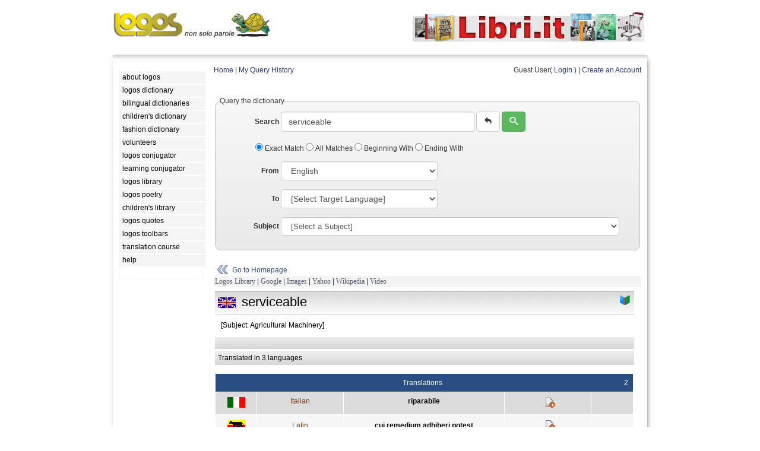

--- FILE ---
content_type: text/html; charset=UTF-8
request_url: https://www.logosdictionary.org/index.php?code=75113&from=EN
body_size: 21055
content:
<!DOCTYPE html>
<html lang="en">
<head>
<meta http-equiv="X-UA-Compatible" content="IE=9">
<meta http-equiv="content-type" content="text/html; charset=utf-8"/>
<meta name="description" content="Freely-accessible multilingual dictionary, compiled without any form of public contribution, updated and corrected online by our network of professional translators."/>
<meta name="keywords" content="dictionary,languages,multilingual,bilingual,translation,definition,lemma"/> 
<meta property="og:image" content="https://www.logosdictionary.org/images/dictionary.png" />
<link href="/css/style.css" rel="stylesheet"	type="text/css">
<link href="/css/base.css" rel="stylesheet"	type="text/css">
<link type="text/css" href="/jq/ui.all.css" rel="stylesheet" />
<script type="text/javascript" src="/jq/jquery-1.7.2.min.js"></script>
<script type="text/javascript" src="/jq/ui.core.js"></script>
<script type="text/javascript" src="/jq/ui.datepicker.js"></script>

<link rel="stylesheet" type="text/css" href="https://www.logosdictionary.org/css/default.css"/>
<!-- TemplateBeginEditable name="doctitle" -->
<title>Logos Dictionary  | serviceable</title>
<!-- TemplateEndEditable -->
<!-- TemplateBeginEditable name="head" --><!-- TemplateEndEditable -->
</head>

<body>
<!-- menu-->
<div id="main">
		<div>
		<a href="http://www.logos.it" class="logo-link"><img src="https://www.logos.net/img/logo.gif" alt="Logos Multilingual Translation"  style="float:left; margin-bottom: 5px;" />	</a>					
	<!--<div class="split-links">
		<ul>
		<li class="l"><a href="http://www.logos.it">Home</a></li>	
		<li class="r"><a href="http://www.logos.net/_logosMail/bannerUrl.php" target="_blank">about our logo</a></li>
		</ul>	
	</div>-->	
	</div>	
	
	
	
<!-- TemplateBeginEditable name="banner" -->
<div id="banner_on">
	<a href="https://www.libri.it/" target="_blank"><img src="https://www.logos.it/banner/on/libri.it.png" border="0"></a>		
	
	
</div>
<!-- TemplateEndEditable -->
<div class="main">
<div class="tt"></div>
	<div class="container">
		<div class="content">
			<div id="left">


			<!--  LOGOS MENU -->
			    <ul>
<li><a class="menu" href="https://www.logos.net/"><em>about logos</em></a></li> 
<li><a class="menu" href="https://www.logosdictionary.org"><em>logos dictionary</em></a></li> 
<li><a class="menu" href="https://www.logos.it/index_bilingual.php"><em>bilingual dictionaries</em></a></li> 
<li><a class="menu" href="https://www.logosdictionary.org/childrendictionary.php"><em>children's dictionary</em></a></li> 
<li><a class="menu" href="https://www.logosdictionary.org/fashiondictionary.php"><em>fashion dictionary</em></a></li> 
<li><a class="menu" href="https://www.logosdictionary.org/volunteers.php"><em>volunteers</em></a></li> 
<li><a class="menu" href="https://conjugator.logos.it"><em>logos conjugator</em></a></li> 
<li><a class="menu" href="https://conjugator.logos.it/learning/"><em>learning conjugator</em></a></li> 
<li><a class="menu" href="https://www.logoslibrary.eu"><em>logos library</em></a></li> 
<li><a class="menu" href="https://poetry.logos.it"><em>logos poetry</em></a></li> 
<li><a class="menu" href="https://children.logoslibrary.eu/"><em>children's library</em></a></li> 
<li><a class="menu" href="https://quotations.logos.it/"><em>logos quotes</em></a></li> 
<li><a class="menu" href="https://www.logos.it/toolbars/main_en.php"><em>logos toolbars</em></a></li> 
<li><a class="menu" href="https://www.logos.it/translation_course/index_en.html"><em>translation course</em></a></li> 
<li><a class="menu" href="https://www.logos.it/help/help_it.html"><em>help</em></a></li> 
			    
			    </ul>
			
			<!--  LOGOS MENU -->
	<div class="fclear"></div>
			<div class="lqBlock">
<!--<script src="http://quotations.logos.it/lqBanner.php?w=140" type="text/javascript"></script>-->
	</div>
			
			

			</div>
			
			<div id="center">
<!-- TemplateBeginEditable name="content" -->
<!--  end header -->	

<!--  init content page --><script type="text/javascript">
$('document').ready(function(){

    $('#toolsmenu').click(function(){
        if ($("#toolssubmenu_v").val() == "0"){
            $("#toolssubmenu").show("slow");
            $("#toolssubmenu_v").val("1");
        }
        else{
            $("#toolssubmenu").hide("slow");
            $("#toolssubmenu_v").val("0");
        }
        });
    
});
$('document').ready(function(){  
	  
    $("ul.subnav").parent().append("<span></span>"); //Only shows drop down trigger when js is enabled (Adds empty span tag after ul.subnav*)  
  
    $("ul.topnav li span").click(function() { //When trigger is clicked...  
  
        //Following events are applied to the subnav itself (moving subnav up and down)  
        $(this).parent().find("ul.subnav").slideDown('fast').show(); //Drop down the subnav on click  
  
        $(this).parent().hover(function() {  
        }, function(){  
            $(this).parent().find("ul.subnav").slideUp('slow'); //When the mouse hovers out of the subnav, move it back up  
        });  
  
        //Following events are applied to the trigger (Hover events for the trigger)  
        }).hover(function() {  
            $(this).addClass("subhover"); //On hover over, add class "subhover"  
        }, function(){  //On Hover Out  
            $(this).removeClass("subhover"); //On hover out, remove class "subhover"  
    });  
  
}); 
</script>


<div id="ldtoolbar">
<a href="index.php">Home</a> | 
<a href="index.php?op=viewhistory">My Query History</a>
<div class="fright">	
    
Guest User( <a href="login.php">Login</a> ) | <a href="registration.php?op=new">Create an Account</a>

</div>

</div>
	

<!-- finea header --><style>
#hiddenList {display: block; border: solid 1px #333; padding:4px; height: 250px; overflow: auto; visibility: hidden;}
#hiddenList a {float:left; width: 120px; margin: 5px; border: solid 1px #ddd; padding:4px;}
</style>


	<form name="frmSearch" method="POST" action="index.php" class="form-inline">
		<fieldset class="mb-20">
			<legend>Query the dictionary</legend>	
			<div class="form-group">
				<label for="phrase" class="control-label" style="width: 100px; text-align: right;">Search</label>
				<input type="text" name="phrase" id="phrase" class="form-control"  value="serviceable" placeholder="Word or sentence" style="width: 300px;" />	
				<button type="reset" class="btn btn-default" title="clear form"><span class="icon-undo"></span></button>
				<button type="submit" class="btn btn-success" title="submit"><span class="icon-search"></span></button>
			</div>
	
	
			<div class="checkbox" style="margin-bottom: 15px; margin-left: 60px;">
			   <label>
			      <input name="type" type="radio" id="radio" value="0" checked="checked" /> Exact Match			    </label>
			    
			   <label>
			      <input name="type" type="radio" id="radio"	value="1" /> All Matches			    </label>	
				
			   <label>
			      <input name="type" type="radio" id="radio"	value="2" /> Beginning With			    </label>
			       
			   <label>
			      <input name="type" type="radio" id="radio"	value="3" /> Ending With			    </label>
		</div>
				   
				   
		<div class="form-group">	
			<label for="from" class="control-label" style="width: 100px; text-align: right;">From</label>

   
			<select name="from" id="language_from" class="form-control" ><option value="-1">[Select Source Language]</option> 
<option value="EN" selected>English</option> 
<option value="IT">Italian</option> 
<option value="ES">Spanish</option> 
<option value="FR">French</option> 
<option value="DE">German</option> 
<option value="RU">Russian</option> 
<option value="AR">Arabic</option> 
<option value="ZH">Chinese</option> 
<option value="AB">Abkhazian</option> 
<option value="OM">(Afan) Oromo</option> 
<option value="AA">Afar</option> 
<option value="AF">Afrikaans</option> 
<option value="SQ">Albanian</option> 
<option value="AL">Alemannic German</option> 
<option value="AM">Amharic</option> 
<option value="AN">Anconetano</option> 
<option value="AO">Aragones</option> 
<option value="AI">Aramaic</option> 
<option value="HY">Armenian</option> 
<option value="AD">Arb&euml;reshe</option> 
<option value="AH">Ash&aacute;ninka</option> 
<option value="AS">Assamese</option> 
<option value="AT">Asturian</option> 
<option value="AY">Aymara</option> 
<option value="AE">Azeri (Arabic Script)</option> 
<option value="AZ">Azeri (Latin Script)</option> 
<option value="BU">Bantu</option> 
<option value="BA">Bashkir</option> 
<option value="EU">Basque</option> 
<option value="BD">Behdini</option> 
<option value="BN">Bengali; Bangla</option> 
<option value="BF">Berber</option> 
<option value="BM">Bergamasco</option> 
<option value="DZ">Bhutanese</option> 
<option value="BB">Biellese</option> 
<option value="BH">Bihari</option> 
<option value="BI">Bislama</option> 
<option value="BL">Bolognese</option> 
<option value="BS">Bosnian</option> 
<option value="BP">Brazilian Portuguese</option> 
<option value="BC">Bresciano</option> 
<option value="BR">Breton</option> 
<option value="BG">Bulgarian</option> 
<option value="MY">Burmese</option> 
<option value="BE">Byelorussian</option> 
<option value="CB">Calabrese</option> 
<option value="CL">Cal&oacute;</option> 
<option value="KM">Cambodian</option> 
<option value="CF">Canadian French</option> 
<option value="CA">Catalan</option> 
<option value="CI">Catanese</option> 
<option value="CZ">Catanzarese</option> 
<option value="CC">Caterisano</option> 
<option value="CE">Chechen</option> 
<option value="CK">Cherokee</option> 
<option value="CH">Chinook</option> 
<option value="CN">Cornish</option> 
<option value="CO">Corsican</option> 
<option value="CT">Cosentino</option> 
<option value="CR">Cree</option> 
<option value="CM">Crimean Tatar</option> 
<option value="HR">Croatian</option> 
<option value="CS">Czech</option> 
<option value="DA">Danish</option> 
<option value="DR">Dari</option> 
<option value="DO">Dioula</option> 
<option value="NL">Dutch</option> 
<option value="DT">Dzorat&acirc;i</option> 
<option value="EO">Esperanto</option> 
<option value="ET">Estonian</option> 
<option value="EC">Etrusco</option> 
<option value="FO">Faeroese</option> 
<option value="FN">Fanese</option> 
<option value="FC">Felonichese</option> 
<option value="FE">Ferrarese</option> 
<option value="FJ">Fiji</option> 
<option value="FI">Finnish</option> 
<option value="FL">Flemish</option> 
<option value="FY">Frisian</option> 
<option value="FU">Furlan</option> 
<option value="GE">Galego Eonaviego</option> 
<option value="GL">Galician</option> 
<option value="KA">Georgian</option> 
<option value="EL">Greek</option> 
<option value="KL">Greenlandic</option> 
<option value="GR">Griko Salentino</option> 
<option value="GN">Guarani</option> 
<option value="GU">Gujarati</option> 
<option value="HA">Hausa</option> 
<option value="HW">Hawaiian</option> 
<option value="HE">Hebrew</option> 
<option value="HI">Hindi</option> 
<option value="HO">Hmong</option> 
<option value="HU">Hungarian</option> 
<option value="IS">Icelandic</option> 
<option value="IL">Iluko</option> 
<option value="IN">Indonesian</option> 
<option value="IU">Innu</option> 
<option value="IE">Interlingua</option> 
<option value="IK">Inupiak</option> 
<option value="GA">Irish</option> 
<option value="JA">Japanese</option> 
<option value="JW">Javanese</option> 
<option value="LD">Judeo-Spanish</option> 
<option value="KR">Kamilaroi-Gamilaraay</option> 
<option value="KN">Kannada</option> 
<option value="KS">Kashmiri</option> 
<option value="KW">Kaw&eacute;sqar (Alacalufe)</option> 
<option value="KK">Kazakh</option> 
<option value="KT">Kaytetye</option> 
<option value="RW">Kinyarwanda</option> 
<option value="KY">Kirghiz</option> 
<option value="RN">Kirundi</option> 
<option value="KI">Konknni</option> 
<option value="KO">Korean</option> 
<option value="KC">Kuna</option> 
<option value="KB">Kunza</option> 
<option value="KJ">Kurdish Kurmanji</option> 
<option value="KU">Kurdish Sorani</option> 
<option value="LC">Ladin</option> 
<option value="LO">Laotian</option> 
<option value="LA">Latin</option> 
<option value="LV">Latvian</option> 
<option value="LH">Leccese</option> 
<option value="LE">Leonese</option> 
<option value="LI">Ligurian</option> 
<option value="LB">Limburgian</option> 
<option value="LN">Lingala</option> 
<option value="LT">Lithuanian</option> 
<option value="LM">Lombardo Occidentale</option> 
<option value="LR">Lombardo Orientale</option> 
<option value="LL">Lucchese</option> 
<option value="LF">Lunfardo</option> 
<option value="LU">Luo</option> 
<option value="LX">Luxembourgish</option> 
<option value="MK">Macedonian</option> 
<option value="MG">Malagasy</option> 
<option value="MS">Malay</option> 
<option value="ML">Malayalam</option> 
<option value="MT">Maltese</option> 
<option value="MV">Mantuan</option> 
<option value="MX">Manx</option> 
<option value="MI">Maori</option> 
<option value="MP">Mapunzugun</option> 
<option value="MR">Marathi</option> 
<option value="MC">Marchigiano</option> 
<option value="MF">Maasai</option> 
<option value="MB">Maya</option> 
<option value="MA">Mayangna</option> 
<option value="MJ">Milanese</option> 
<option value="ME">Mirandese</option> 
<option value="MQ">Mirandolese</option> 
<option value="MH">Modenese Orientale</option> 
<option value="MO">Mokshan</option> 
<option value="MN">Mongolian</option> 
<option value="MU">Montenegrin</option> 
<option value="MM">Moravian</option> 
<option value="MD">Mudn&eacute;s</option> 
<option value="NH">Nahuatl</option> 
<option value="NC">Napulitano</option> 
<option value="NA">Nauru</option> 
<option value="NE">Nepali</option> 
<option value="NI">Nissart</option> 
<option value="NO">Norwegian Bokm&aring;l</option> 
<option value="NN">Norwegian Nynorsk</option> 
<option value="NU">Nuorese</option> 
<option value="OC">Occitan</option> 
<option value="OG">Old Greek</option> 
<option value="ON">Old Norse</option> 
<option value="OR">Oriya</option> 
<option value="PD">Paduan</option> 
<option value="PP">Papiamentu</option> 
<option value="PM">Parmigiano</option> 
<option value="PS">Pashto; Pushto</option> 
<option value="FA">Persian</option> 
<option value="PG">Perugino</option> 
<option value="PI">Piemontese</option> 
<option value="PJ">Pitjantjatjara / Yankunytjatjara</option> 
<option value="PC">Pitmatic</option> 
<option value="PL">Polish</option> 
<option value="PT">Portuguese</option> 
<option value="PE">Praiese</option> 
<option value="PR">Proven&ccedil;al</option> 
<option value="PU">Pugliese</option> 
<option value="PA">Punjabi</option> 
<option value="PZ">Putenzese</option> 
<option value="QU">Quechua</option> 
<option value="RP">Rapanui</option> 
<option value="RG">Reggiano</option> 
<option value="RI">Reggiano Ars&agrave;ve</option> 
<option value="RM">Rhaeto-Romance</option> 
<option value="ER">Romagnolo</option> 
<option value="RA">Roman</option> 
<option value="RB">Romani</option> 
<option value="RO">Romanian</option> 
<option value="RH">Romansh</option> 
<option value="SE">Saami</option> 
<option value="SM">Samoan</option> 
<option value="SP">Sango</option> 
<option value="SJ">Sammarinese</option> 
<option value="SA">Sanskrit</option> 
<option value="LS">Sardinian (Limba Sarda Unificada)</option> 
<option value="CD">Sardinian Campidanesu</option> 
<option value="LG">Sardinian Logudoresu</option> 
<option value="SH">Schw&auml;bisch</option> 
<option value="GD">Scots Gaelic</option> 
<option value="SR">Serbian</option> 
<option value="ST">Sesotho</option> 
<option value="TN">Setswana</option> 
<option value="SF">Shipibo</option> 
<option value="SN">Shona</option> 
<option value="SC">Sicilian</option> 
<option value="SD">Sindhi</option> 
<option value="SI">Singhalese</option> 
<option value="SS">Siswati</option> 
<option value="SK">Slovak</option> 
<option value="SL">Slovenian</option> 
<option value="SO">Somali</option> 
<option value="SZ">Spanglish</option> 
<option value="SB">Sranan</option> 
<option value="SU">Sundanese</option> 
<option value="SW">Swahili</option> 
<option value="SV">Swedish</option> 
<option value="GS">Swiss German</option> 
<option value="TL">Tagalog</option> 
<option value="TG">Tajik</option> 
<option value="TA">Tamil</option> 
<option value="TJ">Tarantino</option> 
<option value="TT">Tatar</option> 
<option value="TE">Telugu</option> 
<option value="TH">Thai</option> 
<option value="BO">Tibetan</option> 
<option value="TI">Tigrinya</option> 
<option value="TF">Tiwi</option> 
<option value="TO">Tonga</option> 
<option value="TD">Tongan</option> 
<option value="ZT">Traditional Chinese</option> 
<option value="TC">Trentino</option> 
<option value="TV">Trevisan</option> 
<option value="TB">Triestino</option> 
<option value="TS">Tsonga</option> 
<option value="TR">Turkish</option> 
<option value="TK">Turkmen</option> 
<option value="TW">Twi</option> 
<option value="UG">Uighur</option> 
<option value="UK">Ukrainian</option> 
<option value="UM">Umbro-Sabino</option> 
<option value="UR">Urdu</option> 
<option value="UZ">Uzbek</option> 
<option value="VA">Valencian</option> 
<option value="VE">Venetian</option> 
<option value="VS">Viestano</option> 
<option value="VI">Vietnamese</option> 
<option value="VO">Volapuk</option> 
<option value="WA">Wallon</option> 
<option value="WK">Wangkajunga</option> 
<option value="WY">Wanyjirra</option> 
<option value="WC">Wich&iacute;</option> 
<option value="CY">Welsh</option> 
<option value="WO">Wolof</option> 
<option value="XH">Xhosa</option> 
<option value="JI">Yiddish</option> 
<option value="YO">Yoruba</option> 
<option value="ZE">Zeneize</option> 
<option value="ZU">Zulu</option> 
</select> 
		</div>
							   
		<div class="form-group">
			<label for="to" class="control-label" style="width: 100px; text-align: right;">To</label>
				<select name="to" id="language_to" class="form-control" ><option value="-1">[Select Target Language]</option> 
<option value="EN">English</option> 
<option value="IT">Italian</option> 
<option value="ES">Spanish</option> 
<option value="FR">French</option> 
<option value="DE">German</option> 
<option value="RU">Russian</option> 
<option value="AR">Arabic</option> 
<option value="ZH">Chinese</option> 
<option value="AB">Abkhazian</option> 
<option value="OM">(Afan) Oromo</option> 
<option value="AA">Afar</option> 
<option value="AF">Afrikaans</option> 
<option value="SQ">Albanian</option> 
<option value="AL">Alemannic German</option> 
<option value="AM">Amharic</option> 
<option value="AN">Anconetano</option> 
<option value="AO">Aragones</option> 
<option value="AI">Aramaic</option> 
<option value="HY">Armenian</option> 
<option value="AD">Arb&euml;reshe</option> 
<option value="AH">Ash&aacute;ninka</option> 
<option value="AS">Assamese</option> 
<option value="AT">Asturian</option> 
<option value="AY">Aymara</option> 
<option value="AE">Azeri (Arabic Script)</option> 
<option value="AZ">Azeri (Latin Script)</option> 
<option value="BU">Bantu</option> 
<option value="BA">Bashkir</option> 
<option value="EU">Basque</option> 
<option value="BD">Behdini</option> 
<option value="BN">Bengali; Bangla</option> 
<option value="BF">Berber</option> 
<option value="BM">Bergamasco</option> 
<option value="DZ">Bhutanese</option> 
<option value="BB">Biellese</option> 
<option value="BH">Bihari</option> 
<option value="BI">Bislama</option> 
<option value="BL">Bolognese</option> 
<option value="BS">Bosnian</option> 
<option value="BP">Brazilian Portuguese</option> 
<option value="BC">Bresciano</option> 
<option value="BR">Breton</option> 
<option value="BG">Bulgarian</option> 
<option value="MY">Burmese</option> 
<option value="BE">Byelorussian</option> 
<option value="CB">Calabrese</option> 
<option value="CL">Cal&oacute;</option> 
<option value="KM">Cambodian</option> 
<option value="CF">Canadian French</option> 
<option value="CA">Catalan</option> 
<option value="CI">Catanese</option> 
<option value="CZ">Catanzarese</option> 
<option value="CC">Caterisano</option> 
<option value="CE">Chechen</option> 
<option value="CK">Cherokee</option> 
<option value="CH">Chinook</option> 
<option value="CN">Cornish</option> 
<option value="CO">Corsican</option> 
<option value="CT">Cosentino</option> 
<option value="CR">Cree</option> 
<option value="CM">Crimean Tatar</option> 
<option value="HR">Croatian</option> 
<option value="CS">Czech</option> 
<option value="DA">Danish</option> 
<option value="DR">Dari</option> 
<option value="DO">Dioula</option> 
<option value="NL">Dutch</option> 
<option value="DT">Dzorat&acirc;i</option> 
<option value="EO">Esperanto</option> 
<option value="ET">Estonian</option> 
<option value="EC">Etrusco</option> 
<option value="FO">Faeroese</option> 
<option value="FN">Fanese</option> 
<option value="FC">Felonichese</option> 
<option value="FE">Ferrarese</option> 
<option value="FJ">Fiji</option> 
<option value="FI">Finnish</option> 
<option value="FL">Flemish</option> 
<option value="FY">Frisian</option> 
<option value="FU">Furlan</option> 
<option value="GE">Galego Eonaviego</option> 
<option value="GL">Galician</option> 
<option value="KA">Georgian</option> 
<option value="EL">Greek</option> 
<option value="KL">Greenlandic</option> 
<option value="GR">Griko Salentino</option> 
<option value="GN">Guarani</option> 
<option value="GU">Gujarati</option> 
<option value="HA">Hausa</option> 
<option value="HW">Hawaiian</option> 
<option value="HE">Hebrew</option> 
<option value="HI">Hindi</option> 
<option value="HO">Hmong</option> 
<option value="HU">Hungarian</option> 
<option value="IS">Icelandic</option> 
<option value="IL">Iluko</option> 
<option value="IN">Indonesian</option> 
<option value="IU">Innu</option> 
<option value="IE">Interlingua</option> 
<option value="IK">Inupiak</option> 
<option value="GA">Irish</option> 
<option value="JA">Japanese</option> 
<option value="JW">Javanese</option> 
<option value="LD">Judeo-Spanish</option> 
<option value="KR">Kamilaroi-Gamilaraay</option> 
<option value="KN">Kannada</option> 
<option value="KS">Kashmiri</option> 
<option value="KW">Kaw&eacute;sqar (Alacalufe)</option> 
<option value="KK">Kazakh</option> 
<option value="KT">Kaytetye</option> 
<option value="RW">Kinyarwanda</option> 
<option value="KY">Kirghiz</option> 
<option value="RN">Kirundi</option> 
<option value="KI">Konknni</option> 
<option value="KO">Korean</option> 
<option value="KC">Kuna</option> 
<option value="KB">Kunza</option> 
<option value="KJ">Kurdish Kurmanji</option> 
<option value="KU">Kurdish Sorani</option> 
<option value="LC">Ladin</option> 
<option value="LO">Laotian</option> 
<option value="LA">Latin</option> 
<option value="LV">Latvian</option> 
<option value="LH">Leccese</option> 
<option value="LE">Leonese</option> 
<option value="LI">Ligurian</option> 
<option value="LB">Limburgian</option> 
<option value="LN">Lingala</option> 
<option value="LT">Lithuanian</option> 
<option value="LM">Lombardo Occidentale</option> 
<option value="LR">Lombardo Orientale</option> 
<option value="LL">Lucchese</option> 
<option value="LF">Lunfardo</option> 
<option value="LU">Luo</option> 
<option value="LX">Luxembourgish</option> 
<option value="MK">Macedonian</option> 
<option value="MG">Malagasy</option> 
<option value="MS">Malay</option> 
<option value="ML">Malayalam</option> 
<option value="MT">Maltese</option> 
<option value="MV">Mantuan</option> 
<option value="MX">Manx</option> 
<option value="MI">Maori</option> 
<option value="MP">Mapunzugun</option> 
<option value="MR">Marathi</option> 
<option value="MC">Marchigiano</option> 
<option value="MF">Maasai</option> 
<option value="MB">Maya</option> 
<option value="MA">Mayangna</option> 
<option value="MJ">Milanese</option> 
<option value="ME">Mirandese</option> 
<option value="MQ">Mirandolese</option> 
<option value="MH">Modenese Orientale</option> 
<option value="MO">Mokshan</option> 
<option value="MN">Mongolian</option> 
<option value="MU">Montenegrin</option> 
<option value="MM">Moravian</option> 
<option value="MD">Mudn&eacute;s</option> 
<option value="NH">Nahuatl</option> 
<option value="NC">Napulitano</option> 
<option value="NA">Nauru</option> 
<option value="NE">Nepali</option> 
<option value="NI">Nissart</option> 
<option value="NO">Norwegian Bokm&aring;l</option> 
<option value="NN">Norwegian Nynorsk</option> 
<option value="NU">Nuorese</option> 
<option value="OC">Occitan</option> 
<option value="OG">Old Greek</option> 
<option value="ON">Old Norse</option> 
<option value="OR">Oriya</option> 
<option value="PD">Paduan</option> 
<option value="PP">Papiamentu</option> 
<option value="PM">Parmigiano</option> 
<option value="PS">Pashto; Pushto</option> 
<option value="FA">Persian</option> 
<option value="PG">Perugino</option> 
<option value="PI">Piemontese</option> 
<option value="PJ">Pitjantjatjara / Yankunytjatjara</option> 
<option value="PC">Pitmatic</option> 
<option value="PL">Polish</option> 
<option value="PT">Portuguese</option> 
<option value="PE">Praiese</option> 
<option value="PR">Proven&ccedil;al</option> 
<option value="PU">Pugliese</option> 
<option value="PA">Punjabi</option> 
<option value="PZ">Putenzese</option> 
<option value="QU">Quechua</option> 
<option value="RP">Rapanui</option> 
<option value="RG">Reggiano</option> 
<option value="RI">Reggiano Ars&agrave;ve</option> 
<option value="RM">Rhaeto-Romance</option> 
<option value="ER">Romagnolo</option> 
<option value="RA">Roman</option> 
<option value="RB">Romani</option> 
<option value="RO">Romanian</option> 
<option value="RH">Romansh</option> 
<option value="SE">Saami</option> 
<option value="SM">Samoan</option> 
<option value="SP">Sango</option> 
<option value="SJ">Sammarinese</option> 
<option value="SA">Sanskrit</option> 
<option value="LS">Sardinian (Limba Sarda Unificada)</option> 
<option value="CD">Sardinian Campidanesu</option> 
<option value="LG">Sardinian Logudoresu</option> 
<option value="SH">Schw&auml;bisch</option> 
<option value="GD">Scots Gaelic</option> 
<option value="SR">Serbian</option> 
<option value="ST">Sesotho</option> 
<option value="TN">Setswana</option> 
<option value="SF">Shipibo</option> 
<option value="SN">Shona</option> 
<option value="SC">Sicilian</option> 
<option value="SD">Sindhi</option> 
<option value="SI">Singhalese</option> 
<option value="SS">Siswati</option> 
<option value="SK">Slovak</option> 
<option value="SL">Slovenian</option> 
<option value="SO">Somali</option> 
<option value="SZ">Spanglish</option> 
<option value="SB">Sranan</option> 
<option value="SU">Sundanese</option> 
<option value="SW">Swahili</option> 
<option value="SV">Swedish</option> 
<option value="GS">Swiss German</option> 
<option value="TL">Tagalog</option> 
<option value="TG">Tajik</option> 
<option value="TA">Tamil</option> 
<option value="TJ">Tarantino</option> 
<option value="TT">Tatar</option> 
<option value="TE">Telugu</option> 
<option value="TH">Thai</option> 
<option value="BO">Tibetan</option> 
<option value="TI">Tigrinya</option> 
<option value="TF">Tiwi</option> 
<option value="TO">Tonga</option> 
<option value="TD">Tongan</option> 
<option value="ZT">Traditional Chinese</option> 
<option value="TC">Trentino</option> 
<option value="TV">Trevisan</option> 
<option value="TB">Triestino</option> 
<option value="TS">Tsonga</option> 
<option value="TR">Turkish</option> 
<option value="TK">Turkmen</option> 
<option value="TW">Twi</option> 
<option value="UG">Uighur</option> 
<option value="UK">Ukrainian</option> 
<option value="UM">Umbro-Sabino</option> 
<option value="UR">Urdu</option> 
<option value="UZ">Uzbek</option> 
<option value="VA">Valencian</option> 
<option value="VE">Venetian</option> 
<option value="VS">Viestano</option> 
<option value="VI">Vietnamese</option> 
<option value="VO">Volapuk</option> 
<option value="WA">Wallon</option> 
<option value="WK">Wangkajunga</option> 
<option value="WY">Wanyjirra</option> 
<option value="WC">Wich&iacute;</option> 
<option value="CY">Welsh</option> 
<option value="WO">Wolof</option> 
<option value="XH">Xhosa</option> 
<option value="JI">Yiddish</option> 
<option value="YO">Yoruba</option> 
<option value="ZE">Zeneize</option> 
<option value="ZU">Zulu</option> 
</select> 
		
		</div>
			
		<div class="form-group">
			<label for="subject" class="control-label" style="width: 100px; text-align: right;">Subject</label>
			<select name="subject" id="subject" class="form-control" ><option value="-1">[Select a Subject]</option> 
<option value="374">Adult Education</option> 
<option value="659">Advertising &amp; Public Relations</option> 
<option value="5321">Aerodynamics</option> 
<option value="6291">Aeronautics</option> 
<option value="916">Africa</option> 
<option value="496">African Languages</option> 
<option value="896">African Literatures</option> 
<option value="492">Afro-Asiatic (Hamito-Semitic)</option> 
<option value="892">Afro-Asiatic (Hamito-Semitic)</option> 
<option value="6311">Agricultural Machinery</option> 
<option value="63111">Agricultural Machinery, Tractors</option> 
<option value="63">Agriculture &amp; Related Technologies</option> 
<option value="512">Algebra</option> 
<option value="965">Algeria</option> 
<option value="051">American</option> 
<option value="081">American</option> 
<option value="81">American Literature In English</option> 
<option value="219">Analogy</option> 
<option value="515">Analysis</option> 
<option value="543">Analytical Chemistry</option> 
<option value="722">Ancient &amp; Oriental Architecture</option> 
<option value="180">Ancient, Medieval, Oriental Philosophy</option> 
<option value="9467">Andorra</option> 
<option value="283">Anglican Churches</option> 
<option value="429">Anglo-Saxon (Old English)</option> 
<option value="829">Anglo-Saxon (Old English)</option> 
<option value="636">Animal Husbandry</option> 
<option value="63611">Animal Husbandry - Iams</option> 
<option value="229">Apocrypha &amp; Pseudepigrapha</option> 
<option value="239">Apologetics &amp; Polemics</option> 
<option value="6210">Applied Mechanics</option> 
<option value="62100">Applied Mechanics, Automotive Industry</option> 
<option value="6210001">Applied Mechanics, Automotive Industry - Military Automotives</option> 
<option value="621002">Applied Mechanics, Automotive Industry, Tyre Machines</option> 
<option value="621001">Applied Mechanics, Automotive Industry, Tyres</option> 
<option value="62101">Applied Mechanics, Engines</option> 
<option value="62104">Applied Mechanics, Motorcycles</option> 
<option value="62105">Applied Mechanics, Wheels</option> 
<option value="621">Applied Physics</option> 
<option value="797">Aquatic &amp; Air Sports</option> 
<option value="953">Arabian Peninsula &amp; Adjacent Areas</option> 
<option value="721">Architectural Construction</option> 
<option value="72">Architecture</option> 
<option value="998">Arctic Islands &amp; Antarctica</option> 
<option value="982">Argentina</option> 
<option value="185">Aristotelian</option> 
<option value="513">Arithmetic</option> 
<option value="358">Armored, Technical, Air, Space Forces</option> 
<option value="246">Art In Christianity</option> 
<option value="739">Art Metalwork</option> 
<option value="770">Arts</option> 
<option value="915">Asia</option> 
<option value="366">Association</option> 
<option value="267">Associations For Religious Work</option> 
<option value="524">Astrology And Related Subjects</option> 
<option value="52">Astronomy &amp; Allied Sciences</option> 
<option value="796">Athletic &amp; Outdoor Sports &amp; Games</option> 
<option value="79601">Athletic &amp; Outdoor Sports &amp; Games - Basketball</option> 
<option value="994">Australia</option> 
<option value="018">Author &amp; Date Catalogs</option> 
<option value="5311">Automotive</option> 
<option value="692">Auxiliary Construction Practices</option> 
<option value="598">Aves (Birds)</option> 
<option value="286">Baptist, Disciples, Adventist</option> 
<option value="7931">Basketball</option> 
<option value="6821">Bearings</option> 
<option value="9481">Belgium</option> 
<option value="663">Beverage Technology</option> 
<option value="22">Bible</option> 
<option value="014">Bibliographies Of Anonymous &amp; Pseudonymous Works</option> 
<option value="013">Bibliographies Of Works By Specific Classes Of Writers</option> 
<option value="015">Bibliographies Of Works From Specific Places</option> 
<option value="010">Bibliography</option> 
<option value="01">Bibliography</option> 
<option value="3881">Bicycle</option> 
<option value="574">Biology</option> 
<option value="092">Block Books</option> 
<option value="984">Bolivia</option> 
<option value="095">Books Notable For Bindings</option> 
<option value="099">Books Notable For Format</option> 
<option value="58">Botanical Sciences</option> 
<option value="581">Botany</option> 
<option value="981">Brazil</option> 
<option value="941">British Isles</option> 
<option value="588">Bryophyta</option> 
<option value="691">Building Materials</option> 
<option value="6911">Building Materials, Ceramics</option> 
<option value="69111">Building Materials, Ceramics, Collanti Per Edilizia</option> 
<option value="691111">Building Materials, Ceramics, Collanti Per Edilizia - Kerakoll</option> 
<option value="69">Buildings</option> 
<option value="727">Buildings For Educations &amp; Research</option> 
<option value="726">Buildings For Religious Purposes</option> 
<option value="971">Canada</option> 
<option value="736">Carving &amp; Carvings</option> 
<option value="9465">Catalu&ntilde;a</option> 
<option value="527">Celestial Navigation</option> 
<option value="967">Central Africa &amp; Offshore Islands</option> 
<option value="958">Central Asia</option> 
<option value="943">Central Europe Germany</option> 
<option value="351">Central Governments</option> 
<option value="666">Ceramic &amp; Allied Technologies</option> 
<option value="6661">Ceramic &amp; Allied Technologies - Standard</option> 
<option value="738">Ceramic Arts</option> 
<option value="66">Chemical &amp; Related Technologies</option> 
<option value="54">Chemistry</option> 
<option value="649">Child Rearing &amp; Care Of Sick</option> 
<option value="983">Chile</option> 
<option value="931">China</option> 
<option value="951">China &amp; Adjacent Areas</option> 
<option value="596">Chordata</option> 
<option value="276">Christian Church In Africa</option> 
<option value="275">Christian Church In Asia</option> 
<option value="274">Christian Church In Europe</option> 
<option value="277">Christian Church In North America</option> 
<option value="279">Christian Church In Other Areas</option> 
<option value="278">Christian Church In South America</option> 
<option value="28">Christian Denominations &amp; Sects</option> 
<option value="248">Christian Experience, Practice, Life</option> 
<option value="240">Christian Moral &amp; Devotional Theology</option> 
<option value="249">Christian Observances In Family Life</option> 
<option value="23">Christian Theology</option> 
<option value="208">Christianity Among Groups Of Persons</option> 
<option value="529">Chronology (Time)</option> 
<option value="247">Church Furnishings &amp; Articles </option> 
<option value="7701">Cine</option> 
<option value="71">Civic &amp; Landscape Arts</option> 
<option value="624">Civil Engineering</option> 
<option value="347">Civil Procedure &amp; Courts</option> 
<option value="292">Classical (Greek &amp; Roman) Religion</option> 
<option value="483">Classical Greek Dictionaries</option> 
<option value="882">Classical Greek Drama</option> 
<option value="883">Classical Greek Epic Poetry</option> 
<option value="482">Classical Greek Etymology</option> 
<option value="885">Classical Greek Speeches</option> 
<option value="485">Classical Greek Structural System</option> 
<option value="488">Classical Greek Usage</option> 
<option value="473">Classical Latin Distionaries</option> 
<option value="472">Classical Latin Etymology</option> 
<option value="475">Classical Latin Structural System</option> 
<option value="478">Classical Latin Usage</option> 
<option value="667">Cleaning, Color, Other Technologies</option> 
<option value="687">Clothing</option> 
<option value="597">Cold-Blooded Vertabrates</option> 
<option value="904">Collected Accounts Of Events</option> 
<option value="579">Collection &amp; Preservation Of Specimens</option> 
<option value="986">Colombia &amp; Ecuador</option> 
<option value="38">Commerce (Trade)</option> 
<option value="6290">Communications</option> 
<option value="307">Communities</option> 
<option value="291">Comparative Religion</option> 
<option value="0043">Computer Science, Antivirus</option> 
<option value="00431">Computer Science, Antivirus - Ibm Spain - Mcaffe</option> 
<option value="211">Concepts Of God</option> 
<option value="342">Constitutional &amp; Administrative Law</option> 
<option value="693">Construction In Specific Materials</option> 
<option value="334">Cooperatives</option> 
<option value="391">Costume &amp; Personal Appearance</option> 
<option value="3912">Costume &amp; Personal Appearance, Cosmetics</option> 
<option value="3911">Costume &amp; Personal Appearance, Fashion Magazines</option> 
<option value="3913">Costume &amp; Personal Appearance, Jewellery</option> 
<option value="3914">Costume &amp; Personal Appearance, Optics</option> 
<option value="213">Creation</option> 
<option value="238">Creeds &amp; Confessions Of Faith</option> 
<option value="345">Criminal Law</option> 
<option value="364">Criminology</option> 
<option value="631">Crops &amp; Their Production</option> 
<option value="586">Cryptogamia</option> 
<option value="548">Crystallography</option> 
<option value="306">Culture And Institutions</option> 
<option value="375">Curriculums</option> 
<option value="392">Customs Of Life Cycle &amp; Domestic Life</option> 
<option value="399">Customs Of War &amp; Diplomacy</option> 
<option value="390">Customs, Etiquette, Folklore</option> 
<option value="39">Customs, Etiquette, Folklore</option> 
<option value="637">Dairy &amp; Related Technologies</option> 
<option value="0048">Data Processing - Hardware - Compaq</option> 
<option value="0049">Data Processing - Hardware - Sgi</option> 
<option value="00422">Data Processing - Internet - Browser</option> 
<option value="004222">Data Processing - Internet - Browser - Macintosh</option> 
<option value="004221">Data Processing - Internet - Browser - Windows</option> 
<option value="004223">Data Processing - Internet - Browser - Windows/Macintosh</option> 
<option value="004224">Data Processing - Internet - Graphic Design</option> 
<option value="0047">Data Processing - Localization</option> 
<option value="0046">Data Processing - Macintosh</option> 
<option value="00461">Data Processing - Macintosh - Graphic Design</option> 
<option value="0041">Data Processing - Windows</option> 
<option value="0041235">Data Processing - Windows -  Scripting</option> 
<option value="0041231">Data Processing - Windows -  Writing Tools</option> 
<option value="004115">Data Processing - Windows - Address Book</option> 
<option value="004113">Data Processing - Windows - Envoy</option> 
<option value="00412">Data Processing - Windows - Graphic Design</option> 
<option value="004121">Data Processing - Windows - Graphic Design - 3D Graphics</option> 
<option value="004122">Data Processing - Windows - Graphic Design - Draw</option> 
<option value="00411">Data Processing - Windows - Word Processor</option> 
<option value="004">Data Processing Computer Science</option> 
<option value="0044">Data Processing, Database</option> 
<option value="004422">Data Processing, Database - Documentation</option> 
<option value="00441">Data Processing, Database - Oracle</option> 
<option value="004421">Data Processing, Database - Software</option> 
<option value="00442">Data Processing, Database - Sybase</option> 
<option value="0045">Data Processing, Unix</option> 
<option value="00451">Data Processing, Unix - Solaris</option> 
<option value="004512">Data Processing, Unix - Solaris - Seas (System Easy Access Server)</option> 
<option value="004511">Data Processing, Unix - Solaris - Smcc - Hardware</option> 
<option value="393">Death Customs</option> 
<option value="745">Decorative &amp; Minor Arts</option> 
<option value="9483">Denmark</option> 
<option value="523">Descriptive Astronomy</option> 
<option value="729">Design &amp; Decoration</option> 
<option value="698">Detail Finishing</option> 
<option value="69811">Detail Finishing, Doors And Windows</option> 
<option value="242">Devotional Literature</option> 
<option value="417">Dialectology &amp; Paleography</option> 
<option value="583">Dicotyledones</option> 
<option value="503">Dictionaries &amp; Encyclopedias</option> 
<option value="403">Dictionaries &amp; Encyclopedias</option> 
<option value="603">Dictionaries &amp; Encyclopedias</option> 
<option value="203">Dictionaries Of Christianity</option> 
<option value="903">Dictionaries Of General History</option> 
<option value="019">Dictionary Catalogs</option> 
<option value="273">Doctrinal Controversies &amp; Heresies</option> 
<option value="812">Drama</option> 
<option value="782">Dramatic Music</option> 
<option value="741">Drawing &amp; Drawings</option> 
<option value="743">Drawing &amp; Drawings By Subject</option> 
<option value="74">Drawing, Decorative &amp; Minor Arts</option> 
<option value="525">Earth (Astronomical Geography)</option> 
<option value="491">East Indo-European &amp; Celtic</option> 
<option value="891">East Indo-European &amp; Celtic</option> 
<option value="947">Eastern Europe Soviet Union</option> 
<option value="262">Ecclesiology</option> 
<option value="5741">Ecology</option> 
<option value="553">Economic Geology</option> 
<option value="33">Economics</option> 
<option value="37">Education</option> 
<option value="379">Education &amp; The State</option> 
<option value="376">Education Of Women</option> 
<option value="932">Egypt</option> 
<option value="962">Egypt &amp; Sudan</option> 
<option value="678">Elastomers &amp; Their Products</option> 
<option value="5371">Electric Excavator For Mining</option> 
<option value="5372">Electric Motors</option> 
<option value="537">Electricity &amp; Electronics</option> 
<option value="53731">Electricity &amp; Electronics - Drivers - Ctd</option> 
<option value="5373">Electricity &amp; Electronics - Phoenix Contact</option> 
<option value="629002">Electronic Engineering - B &amp; K</option> 
<option value="629001">Electronic Engineering - Danfoss</option> 
<option value="6293">Electronic Engineering - Eib</option> 
<option value="62902">Electronic Engineering, Telecommunications</option> 
<option value="629003">Electronics Engineering - Drivers</option> 
<option value="372">Elementary Education</option> 
<option value="62">Engineering &amp; Allied Operations</option> 
<option value="942">England &amp; Wales</option> 
<option value="42">English &amp; Anglo-Saxon Languages</option> 
<option value="82">English &amp; Anglo-Saxon Literatures</option> 
<option value="423">English Dictionaries</option> 
<option value="822">English Drama</option> 
<option value="824">English Essays</option> 
<option value="422">English Etymology</option> 
<option value="823">English Fiction</option> 
<option value="826">English Letters</option> 
<option value="828">English Miscellaneous Writings</option> 
<option value="821">English Poetry</option> 
<option value="827">English Satire &amp; Humor</option> 
<option value="825">English Speeches</option> 
<option value="425">English Structural System</option> 
<option value="5911">Entomology</option> 
<option value="6584">Entrepreneurial Informatics</option> 
<option value="528">Ephemerides (Nautical Almanacs)</option> 
<option value="187">Epicurean</option> 
<option value="120">Epistemology, Causation, Humankind</option> 
<option value="227">Epistles</option> 
<option value="798">Equestrian Sports &amp; Animal Racing</option> 
<option value="236">Eschatology</option> 
<option value="814">Essays</option> 
<option value="170">Ethics (Moral Philosophy)</option> 
<option value="963">Ethiopia (Abyssinia)</option> 
<option value="395">Etiquette (Manners)</option> 
<option value="412">Etymology</option> 
<option value="914">Europe</option> 
<option value="3271">European Union</option> 
<option value="243">Evangelistic Writings For Individuals</option> 
<option value="662">Explosives, Fuels, Related Products</option> 
<option value="6621">Explosives, Fuels, Related Products - Nuclear Energy</option> 
<option value="999">Extraterrestrial Worlds</option> 
<option value="308">Fashion</option> 
<option value="6814">Fax</option> 
<option value="672">Ferrous Metals Manufactures</option> 
<option value="813">Fiction</option> 
<option value="633">Field Crops</option> 
<option value="6583">Finance Services</option> 
<option value="332">Financial Economics</option> 
<option value="3321">Financial Economics - Bank</option> 
<option value="3322">Financial Economics - Stock Exchange</option> 
<option value="9485">Finland</option> 
<option value="799">Fishing, Hunting, Shooting</option> 
<option value="398">Folklore</option> 
<option value="641">Food &amp; Drink</option> 
<option value="664">Food Technology</option> 
<option value="356">Foot Forces &amp; Warfare</option> 
<option value="7961">Football</option> 
<option value="568">Fossil Aves (Fossil Birds)</option> 
<option value="566">Fossil Chordata</option> 
<option value="567">Fossil Cold-Blooded Vertebrates</option> 
<option value="562">Fossil Invertebrates</option> 
<option value="569">Fossil Mammalia</option> 
<option value="564">Fossil Mollusca &amp; Molluscoidea</option> 
<option value="563">Fossil Protozoa &amp; Other Simple Animals</option> 
<option value="944">France</option> 
<option value="443">French Dictionaries</option> 
<option value="842">French Drama</option> 
<option value="844">French Essays</option> 
<option value="442">French Etymology</option> 
<option value="843">French Fiction</option> 
<option value="846">French Letters</option> 
<option value="848">French Miscellneous Writings</option> 
<option value="841">French Poetry</option> 
<option value="847">French Satire &amp; Humor</option> 
<option value="845">French Speeches</option> 
<option value="445">French Structural System</option> 
<option value="645">Furnishing &amp; Decorating Home</option> 
<option value="684">Furnishings &amp; Home Workshops</option> 
<option value="749">Furniture &amp; Accessories</option> 
<option value="7491">Furniture &amp; Accessories - H&auml;fele</option> 
<option value="9468">Galicia</option> 
<option value="8691">Galician</option> 
<option value="795">Games Of Chance</option> 
<option value="635">Garden Crops,  Vegetables</option> 
<option value="929">Genealogy, Names, Insignia</option> 
<option value="92">General Biography &amp; Genealogy</option> 
<option value="367">General Clubs</option> 
<option value="08">General Collections</option> 
<option value="394">General Customs</option> 
<option value="03">General Encyclopedic Works</option> 
<option value="031">General Encyclopedic Works - American</option> 
<option value="034">General Encyclopedic Works - In French, Proven&ccedil;al, Catalan</option> 
<option value="033">General Encyclopedic Works - In Other Germanic Languages</option> 
<option value="032">General Encyclopedic Works - Others In English</option> 
<option value="91">General Geography  Travel</option> 
<option value="9">General Geography &amp; History</option> 
<option value="90">General Geography &amp; History</option> 
<option value="96">General History Of Africa</option> 
<option value="93">General History Of Ancient World</option> 
<option value="95">General History Of Asia</option> 
<option value="94">General History Of Europe</option> 
<option value="97">General History Of North America</option> 
<option value="99">General History Of Other Areas</option> 
<option value="98">General History Of South America</option> 
<option value="027">General Libraries</option> 
<option value="658">General Management</option> 
<option value="6581">General Management, Quality Assurance</option> 
<option value="577">General Nature Of Life</option> 
<option value="06">General Organizations &amp; Museology</option> 
<option value="781">General Principles</option> 
<option value="05">General Serial Publications</option> 
<option value="316">General Statistics Of Africa</option> 
<option value="315">General Statistics Of Asia</option> 
<option value="314">General Statistics Of Europe</option> 
<option value="317">General Statistics Of North America</option> 
<option value="319">General Statistics Of Othe Areas</option> 
<option value="318">General Statistics Of South America</option> 
<option value="017">General Subject Catalogs</option> 
<option value="604">General Technologies</option> 
<option value="909">General World History</option> 
<option value="511">Generalities</option> 
<option value="000">Generalities</option> 
<option value="0">Generalities</option> 
<option value="00">Generalities</option> 
<option value="371">Generalities Of Education</option> 
<option value="913">Geography Of Ancient World</option> 
<option value="551">Geology, Meteorology, Hydrology</option> 
<option value="516">Geometry</option> 
<option value="433">German Disctionaries</option> 
<option value="832">German Drama</option> 
<option value="834">German Essays</option> 
<option value="432">German Etimology</option> 
<option value="833">German Fiction</option> 
<option value="836">German Letters</option> 
<option value="838">German Miscellaneous Writings</option> 
<option value="831">German Poetry</option> 
<option value="837">German Satire &amp; Humor</option> 
<option value="835">German Speeches</option> 
<option value="435">German Structural System</option> 
<option value="43">Germanic Languages German</option> 
<option value="293">Germanic Religion</option> 
<option value="309">Gesture</option> 
<option value="748">Glass</option> 
<option value="231">God</option> 
<option value="216">Good &amp; Evil</option> 
<option value="226">Gospels &amp; Acts</option> 
<option value="76">Graphic Arts Prints</option> 
<option value="00421">Graphic Calculators - Ti92</option> 
<option value="912">Graphic Representations Of Earth</option> 
<option value="979">Great Basin &amp; Pacific Slope</option> 
<option value="938">Greece</option> 
<option value="733">Greek, Etruscan, Roman</option> 
<option value="388">Ground Transportation</option> 
<option value="3883">Ground Transportation - Lift Trucks</option> 
<option value="988">Guianas</option> 
<option value="585">Gymnospermae</option> 
<option value="493">Hamitic &amp; Chad Languages</option> 
<option value="893">Hamitic &amp; Chad Literatures</option> 
<option value="6292">Handling</option> 
<option value="683">Hardware &amp; Household Appliances</option> 
<option value="68311">Hardware &amp; Household Appliances, Audio &amp; Video</option> 
<option value="536">Heat</option> 
<option value="697">Heating, Ventilating, Air Conditioning</option> 
<option value="48">Hellenic Languages Classical Greek</option> 
<option value="88">Hellenic Literatures, Greek</option> 
<option value="004114">Hh</option> 
<option value="378">Higher Education</option> 
<option value="509">Historical &amp; Geographical Treatment</option> 
<option value="409">Historical &amp; Geographical Treatment</option> 
<option value="609">Historical &amp; Geographical Treatment</option> 
<option value="222">Historical Books Of Old Testament</option> 
<option value="911">Historical Geography</option> 
<option value="209">History &amp; Geography Of Christianity</option> 
<option value="27">History &amp; Geography Of Church</option> 
<option value="774">Holography</option> 
<option value="64">Home Economies &amp; Family Living</option> 
<option value="6441">Household Utilities</option> 
<option value="644">Household Utilities</option> 
<option value="64416">Household Utilities - Cookers And Ranges</option> 
<option value="64413">Household Utilities - Dish Washers</option> 
<option value="64417">Household Utilities - Dryers</option> 
<option value="644171">Household Utilities - Dryers - Vzug</option> 
<option value="64412">Household Utilities - Hoods</option> 
<option value="644151">Household Utilities - Microwave Ovens</option> 
<option value="6443">Household Utilities - Mpd</option> 
<option value="64415">Household Utilities - Ovens</option> 
<option value="64414">Household Utilities - Refrigerators</option> 
<option value="64421">Household Utilities - Vcr - Video Recorder</option> 
<option value="64411">Household Utilities - Washing Machines</option> 
<option value="644111">Household Utilities - Washing Machines - Top Loaders</option> 
<option value="6441111">Household Utilities - Washing Machines - Top Loaders - Vzug</option> 
<option value="644110">Household Utilities - Washing Machines - Vzug</option> 
<option value="648">Housekeeping</option> 
<option value="643">Housing &amp; Household Equipment</option> 
<option value="64312">Housing &amp; Household Equipment - Bath And Showers</option> 
<option value="64311">Housing &amp; Household Equipment - Televison</option> 
<option value="572">Human Races</option> 
<option value="218">Humankind</option> 
<option value="233">Humankind</option> 
<option value="627">Hydraulic Engineering</option> 
<option value="62701">Hydraulic Engineering - Apv</option> 
<option value="245">Hymns Without Music</option> 
<option value="946">Iberian Peninsula  Spain</option> 
<option value="5912">Ichthyology </option> 
<option value="4021">Idiomatic Expressions</option> 
<option value="062">In British Isles</option> 
<option value="063">In Central Europe</option> 
<option value="067">In Eastern Europe</option> 
<option value="077">In Eastern Europe</option> 
<option value="064">In France &amp; Monaco</option> 
<option value="054">In French, Proven&ccedil;al, Catalan</option> 
<option value="084">In French, Proven&ccedil;al, Catalan</option> 
<option value="066">In Iberian Peninsula &amp; Adjacent Islands</option> 
<option value="076">In Iberian Peninsula &amp; Adjacent Islands</option> 
<option value="035">In Italian, Romanian, Rhaeto-Romanic</option> 
<option value="055">In Italian, Romanian, Rhaeto-Romanic</option> 
<option value="085">In Italian, Romanian, Rhaeto-Romanic</option> 
<option value="065">In Italy &amp; Adjacent Territories</option> 
<option value="075">In Italy &amp; Adjacent Territories</option> 
<option value="061">In North America</option> 
<option value="068">In Other Areas</option> 
<option value="079">In Other Areas</option> 
<option value="053">In Other Germanic Languages</option> 
<option value="083">In Other Germanic Languages</option> 
<option value="059">In Other Languages</option> 
<option value="039">In Other Languages</option> 
<option value="089">In Other Languages</option> 
<option value="078">In Scandinavia</option> 
<option value="058">In Scandinavian Languages</option> 
<option value="088">In Scandinavian Languages</option> 
<option value="038">In Scandinavian Languagues</option> 
<option value="057">In Slavic Languages</option> 
<option value="087">In Slavic Languages</option> 
<option value="037">In Slavic Languagues</option> 
<option value="036">In Spanish &amp; Portuguese</option> 
<option value="056">In Spanish &amp; Portuguese</option> 
<option value="086">In Spanish &amp; Portuguese</option> 
<option value="093">Incunabula</option> 
<option value="934">India</option> 
<option value="793">Indoor Games &amp; Amusements</option> 
<option value="794">Indoor Games Of Skill</option> 
<option value="661">Industrial Chemicals</option> 
<option value="665">Industrial Oils, Fats, Waxes, Gases</option> 
<option value="386">Inland Waterway &amp; Ferry Transportation</option> 
<option value="546">Inorganic Chemistry</option> 
<option value="638">Insect Culture</option> 
<option value="785">Instrumental Ensembles &amp; Their Music</option> 
<option value="368">Insurance</option> 
<option value="747">Interior Decoration</option> 
<option value="381">Internal Commerce</option> 
<option value="382">International Commerce</option> 
<option value="337">International Economics</option> 
<option value="341">International Law</option> 
<option value="341001">International Law - Eu</option> 
<option value="325">International Migration</option> 
<option value="327">International Relations</option> 
<option value="629021">Internet, Compuserve And E-Mail</option> 
<option value="608">Inventions &amp; Patents</option> 
<option value="592">Invertebrates</option> 
<option value="955">Iran (Persia)</option> 
<option value="297">Islam &amp; Religions Derived From It</option> 
<option value="9464">Islas Baleares</option> 
<option value="9463">Islas Canarias</option> 
<option value="47">Italiac Languages Latin</option> 
<option value="453">Italian Dictionnaries</option> 
<option value="852">Italian Drama</option> 
<option value="854">Italian Essays</option> 
<option value="452">Italian Etymology</option> 
<option value="853">Italian Fiction</option> 
<option value="856">Italian Letters</option> 
<option value="858">Italian Miscellaneous Writings</option> 
<option value="8580">Italian Miscellaneous Writings, Book-Game</option> 
<option value="937">Italian Peninsula &amp; Adjacent Areas</option> 
<option value="851">Italian Poetry</option> 
<option value="857">Italian Satire &amp; Humor</option> 
<option value="855">Italian Speeches</option> 
<option value="455">Italian Structural System</option> 
<option value="45">Italian, Romanian, Rhaeto-Romanic</option> 
<option value="85">Italian, Romanian, Rhaeto-Romanic</option> 
<option value="87">Italic Literatures, Latin</option> 
<option value="945">Italy</option> 
<option value="952">Japan &amp; Adjacent Islands</option> 
<option value="232">Jesus Christ &amp; His Family</option> 
<option value="07">Journalism, Publishing, Newspapers</option> 
<option value="072">Journalism, Publishing, Newspapers In British Isles</option> 
<option value="073">Journalism, Publishing, Newspapers In Central Europe</option> 
<option value="074">Journalism, Publishing, Newspapers In France &amp; Monaco</option> 
<option value="071">Journalism, Publishing, Newspapers In North America</option> 
<option value="296">Judaism</option> 
<option value="786">Keyboard Instruments &amp; Their Music</option> 
<option value="321">Kind Of Governments And States</option> 
<option value="001">Knowledge</option> 
<option value="331">Labor Economics</option> 
<option value="542">Laboratories, Apparatus, Equipment</option> 
<option value="3465">Labour Law</option> 
<option value="333">Land Economics</option> 
<option value="40">Language</option> 
<option value="4">Language</option> 
<option value="6813">Laser Printers</option> 
<option value="68133">Laser Printers - Epson</option> 
<option value="68132">Laser Printers - Hewlett Packard</option> 
<option value="68131">Laser Printers - Oc&eacute;</option> 
<option value="873">Latin Epic Poetry &amp; Fiction</option> 
<option value="871">Latin Poetry</option> 
<option value="875">Latin Speeches</option> 
<option value="34">Law</option> 
<option value="349">Law Of Individual States &amp; Nations</option> 
<option value="685">Leather &amp; Fur Goods</option> 
<option value="675">Leather &amp; Fur Technologies</option> 
<option value="328">Legislation</option> 
<option value="816">Letters</option> 
<option value="026">Libraries For Specific Subjects</option> 
<option value="02">Library &amp; Information Sciences</option> 
<option value="025">Library Operations</option> 
<option value="021">Library Relationships</option> 
<option value="57">Life Sciences</option> 
<option value="535">Light &amp; Paraphotic Phenomena</option> 
<option value="41">Linguistics</option> 
<option value="8">Literature (Belle-Lettres)</option> 
<option value="83">Literatures Of Germanic Languages</option> 
<option value="84">Literatures Of Romance Languages</option> 
<option value="25">Local Church &amp; Religious Orders</option> 
<option value="352">Local Governments</option> 
<option value="160">Logic</option> 
<option value="16">Logic</option> 
<option value="674">Lumber, Cork, Wood Technologies</option> 
<option value="6741">Lumber, Cork, Wood Technologies, Woodworking Machinery</option> 
<option value="339">Macroeconomics &amp; Related Topics</option> 
<option value="538">Magnetism</option> 
<option value="599">Mammalia (Mammals)</option> 
<option value="65">Management &amp; Auxiliary Services</option> 
<option value="6817">Manufacture For Amusement Park</option> 
<option value="68">Manufacture For Specific Uses</option> 
<option value="6801">Manufacture For Specific Uses, Toys</option> 
<option value="67">Manufactures</option> 
<option value="091">Manuscripts</option> 
<option value="09">Manuscripts &amp; Book Rarities</option> 
<option value="526">Mathematical Geography</option> 
<option value="51">Mathematics</option> 
<option value="642">Meal &amp; Table Service</option> 
<option value="531">Mechanics</option> 
<option value="532">Mechanics Of Fluids</option> 
<option value="533">Mechanics Of Gases</option> 
<option value="6815">Medical Equipment</option> 
<option value="61">Medical Sciences, Medicine</option> 
<option value="723">Medieval Architecture</option> 
<option value="734">Medieval Sculpture</option> 
<option value="189">Medieval Western</option> 
<option value="935">Mesopotamia &amp; Iranian Plateau</option> 
<option value="671">Metal Manufactures</option> 
<option value="6712">Metal Manufactures, Machine Tools</option> 
<option value="67121">Metal Manufactures, Machine Tools - Sprachendienst</option> 
<option value="671211">Metal Manufactures, Machine Tools - Sprachendienst - Vollmer</option> 
<option value="6711">Metal Manufactures, Tube Machines</option> 
<option value="772">Metallic Salt Processes</option> 
<option value="669">Metallurgy</option> 
<option value="6691">Metallurgy - Junker</option> 
<option value="66911">Metallurgy, Welding Equipment</option> 
<option value="110">Metaphysics</option> 
<option value="287">Methodist Churches</option> 
<option value="389">Metrology &amp; Standardization</option> 
<option value="38911">Metrology &amp; Standardization - Standars</option> 
<option value="38912">Metrology &amp; Standardization - Standars Uni</option> 
<option value="576">Microbes</option> 
<option value="3391">Microeconomics</option> 
<option value="578">Microscopy In Biology</option> 
<option value="972">Middle America Mexico</option> 
<option value="956">Middle East (Near East)</option> 
<option value="623">Military &amp; Nautical Engineering</option> 
<option value="6231">Military &amp; Nautical Engineering - Ship Building</option> 
<option value="355">Military Art &amp; Science</option> 
<option value="3551">Military Art &amp; Science - Artillery</option> 
<option value="35511">Military Art &amp; Science - Artillery - Antiaircraft Artillery</option> 
<option value="3553">Military Art &amp; Science - Aviation - Air Forces, Aircraft, Aerospace, Avionics</option> 
<option value="3554">Military Art &amp; Science - Communications</option> 
<option value="35541">Military Art &amp; Science - Communications - Radar</option> 
<option value="35542">Military Art &amp; Science - Communications - Radio</option> 
<option value="3555">Military Art &amp; Science - Engineering</option> 
<option value="35552">Military Art &amp; Science - Engineering - Electricity, Power Engineering</option> 
<option value="35551">Military Art &amp; Science - Engineering - Heavy Equipment, Maintenance, Combat Eng</option> 
<option value="35553">Military Art &amp; Science - Engineering - Railroads</option> 
<option value="35554">Military Art &amp; Science - Engineering - Topography - Cartography, Terrain</option> 
<option value="3557">Military Art &amp; Science - Naval</option> 
<option value="3558">Military Art &amp; Science - Riflery - Small Arms, Ammunition, Ground Forces</option> 
<option value="3559">Military Art &amp; Science - Rocketry - Missiles, Rockets, Controls Systems </option> 
<option value="3552">Military Art &amp; Science - Tanks, Armored Vehicles, Armored Forces</option> 
<option value="549">Mineralogy</option> 
<option value="622">Mining &amp; Related Operations</option> 
<option value="369">Miscellaneous Kinds Of Associations</option> 
<option value="343">Miscellaneous Public Law</option> 
<option value="818">Miscellaneous Writings</option> 
<option value="81801">Miscellaneous Writings, Cartoons</option> 
<option value="81802">Miscellaneous Writings, Quotes</option> 
<option value="502">Miscellany</option> 
<option value="602">Miscellany</option> 
<option value="402">Miscellany</option> 
<option value="202">Miscellany Of Christianity</option> 
<option value="902">Miscellany Of General History</option> 
<option value="266">Missions</option> 
<option value="62903">Modem</option> 
<option value="3843">Modem</option> 
<option value="724">Modern Architecture</option> 
<option value="539">Modern Physics</option> 
<option value="735">Modern Sculpture</option> 
<option value="190">Modern Western Philosophy</option> 
<option value="194">Modern Western Philosophy, France</option> 
<option value="193">Modern Western Philosophy, Germany &amp; Austria</option> 
<option value="594">Mollusca &amp; Molluscoidea</option> 
<option value="584">Monocotyledones</option> 
<option value="241">Moral Theology</option> 
<option value="790">Motoring</option> 
<option value="357">Mounted Forces &amp; Warfare</option> 
<option value="069">Museology (Museum Science)</option> 
<option value="78">Music</option> 
<option value="21">Natural Religion</option> 
<option value="212">Nature Of God</option> 
<option value="995">New Guinea (Papua)</option> 
<option value="225">New Testament</option> 
<option value="993">New Zealand &amp; Melanesia</option> 
<option value="639">Nondomestic Animals &amp; Plants</option> 
<option value="673">Nonferrous Metals Manufactures</option> 
<option value="732">Nonliteral, Ancient, Oriental</option> 
<option value="427">Nonstandard English</option> 
<option value="447">Nonstandard French</option> 
<option value="437">Nonstandard German</option> 
<option value="457">Nonstandard Italian</option> 
<option value="467">Nonstandard Spanish</option> 
<option value="961">North Africa</option> 
<option value="917">North America</option> 
<option value="497">North American Native Languages</option> 
<option value="897">North American Native Literatures</option> 
<option value="977">North Central United States</option> 
<option value="974">Northeastern United States</option> 
<option value="936">Northern &amp; Western Europe</option> 
<option value="948">Northern Europe Scandinavia</option> 
<option value="964">Northwest Coast &amp; Offshore Islands</option> 
<option value="9486">Norway</option> 
<option value="096">Notable Illustrations &amp; Materials</option> 
<option value="097">Notable Ownership Or Origin</option> 
<option value="411">Notations</option> 
<option value="737">Numismatics &amp; Sigillography</option> 
<option value="6631">Oenology</option> 
<option value="6811">Office Equipment</option> 
<option value="68111">Office Equipment - Rank Xerox</option> 
<option value="68118">Office Equipment, Plotter </option> 
<option value="681181">Office Equipment, Plotter - Calcomp</option> 
<option value="6819">Office Equipment, Printers</option> 
<option value="68191">Office Equipment, Printers - Calcomp</option> 
<option value="651">Office Services</option> 
<option value="221">Old Testament</option> 
<option value="477">Old, Postclassical, Vulgar Latin</option> 
<option value="6101">Ophthalmology</option> 
<option value="634">Orchards, Fruits, Forestry</option> 
<option value="547">Organic Chemistry</option> 
<option value="575">Organic Evolution &amp; Genetics</option> 
<option value="206">Organisations Of Christianity</option> 
<option value="506">Organizations</option> 
<option value="406">Organizations</option> 
<option value="606">Organizations &amp; Management</option> 
<option value="906">Organizations Of General History</option> 
<option value="181">Oriental</option> 
<option value="29">Other &amp; Comparative Religions</option> 
<option value="919">Other Areas &amp; Worlds</option> 
<option value="629">Other Branches Of Engineering</option> 
<option value="6295">Other Branches Of Engineering - Solar Energy</option> 
<option value="6294">Other Branches Of Engineering - Wind Energy</option> 
<option value="354">Other Central Governments</option> 
<option value="289">Other Denominations &amp; Sects</option> 
<option value="688">Other Final Products &amp; Packaging</option> 
<option value="6886">Other Final Products &amp; Packaging - Acma Spa</option> 
<option value="6885">Other Final Products &amp; Packaging - At&amp;T - Sheridan Systems</option> 
<option value="6887">Other Final Products &amp; Packaging - Cigarettes</option> 
<option value="68874">Other Final Products &amp; Packaging - Cigarettes - Buffer</option> 
<option value="68876">Other Final Products &amp; Packaging - Cigarettes - Carton Overwrapper</option> 
<option value="68877">Other Final Products &amp; Packaging - Cigarettes - Cartoner</option> 
<option value="688791">Other Final Products &amp; Packaging - Cigarettes - Display &amp; Electrics</option> 
<option value="68871">Other Final Products &amp; Packaging - Cigarettes - Maker</option> 
<option value="68872">Other Final Products &amp; Packaging - Cigarettes - Mettifiltro</option> 
<option value="68879">Other Final Products &amp; Packaging - Cigarettes - Opc</option> 
<option value="68873">Other Final Products &amp; Packaging - Cigarettes - Packer</option> 
<option value="68878">Other Final Products &amp; Packaging - Cigarettes - Parceller</option> 
<option value="68875">Other Final Products &amp; Packaging - Cigarettes - Stamper</option> 
<option value="6888">Other Final Products &amp; Packaging - Conveyor Systems</option> 
<option value="6883">Other Final Products &amp; Packaging - Elopak</option> 
<option value="6889">Other Final Products &amp; Packaging - Sipa</option> 
<option value="68891">Other Final Products &amp; Packaging - Sipa - Controller</option> 
<option value="6884">Other Final Products &amp; Packaging - Tetra Laval Hoyer</option> 
<option value="565">Other Fossil Invertebrates</option> 
<option value="439">Other Germanic Languages</option> 
<option value="839">Other Germanic Litereatures</option> 
<option value="489">Other Hellenic Languages</option> 
<option value="595">Other Invertebrates</option> 
<option value="479">Other Italic Languages</option> 
<option value="879">Other Italic Languages</option> 
<option value="49">Other Languages</option> 
<option value="499">Other Languages</option> 
<option value="899">Other Literatures</option> 
<option value="668">Other Organic Products</option> 
<option value="939">Other Parts Of Ancient World</option> 
<option value="949">Other Parts Of Europe</option> 
<option value="679">Other Products Of Specific Materials</option> 
<option value="299">Other Religions</option> 
<option value="265">Other Rites, Ceremonies, Ordinances</option> 
<option value="363">Other Social Problems &amp; Services</option> 
<option value="3631">Other Social Problems &amp; Services - Civil Defense</option> 
<option value="384">Other Systems Of Communication</option> 
<option value="3846">Other Systems Of Communication, Express Courier</option> 
<option value="38461">Other Systems Of Communication, Express Courier - Ups</option> 
<option value="052">Others In English</option> 
<option value="082">Others In English</option> 
<option value="75">Painting &amp; Paintings</option> 
<option value="561">Paleobotany</option> 
<option value="56">Paleontology</option> 
<option value="933">Palestine</option> 
<option value="989">Paraguay &amp; Uruguay</option> 
<option value="130">Paranormal Phenomena &amp; Arts</option> 
<option value="254">Parish Government &amp; Administration</option> 
<option value="259">Parochial Activities</option> 
<option value="9466">Pa&iacute;s Vasco</option> 
<option value="365">Penal Institutions</option> 
<option value="789">Percussion, Mechanical, Electrical</option> 
<option value="272">Persecutions</option> 
<option value="023">Personnel &amp; Positions</option> 
<option value="742">Perspective</option> 
<option value="985">Peru</option> 
<option value="552">Petrology (Rocks)</option> 
<option value="1">Philosophy &amp; Related Disciplines</option> 
<option value="501">Philosophy &amp; Theory</option> 
<option value="601">Philosophy &amp; Theory</option> 
<option value="401">Philosophy &amp; Theory</option> 
<option value="201">Philosophy Of Christianity</option> 
<option value="901">Philosophy Of General History</option> 
<option value="414">Phonology</option> 
<option value="6812">Photocopy</option> 
<option value="779">Photographs</option> 
<option value="77">Photography &amp; Photographs</option> 
<option value="771">Photography &amp; Photographs, Apparatus, Equipments, Materials</option> 
<option value="7711">Photography &amp; Photographs, Apparatus, Equipments, Materials</option> 
<option value="771101">Photography &amp; Photographs, Apparatus, Equipments, Materials - 35Mm Camera</option> 
<option value="771102">Photography &amp; Photographs, Apparatus, Equipments, Materials - B1 / Macro 5 Slr Camera</option> 
<option value="541">Physical &amp; Theoretical Chemistry</option> 
<option value="573">Physical Anthropology</option> 
<option value="022">Physical Plant</option> 
<option value="53">Physics</option> 
<option value="773">Pigment Processes Of Printing</option> 
<option value="632">Plant Injuries, Diseases, Pests</option> 
<option value="73">Plastics Arts Sculpture</option> 
<option value="6781">Plastics Manufacturing Machinery</option> 
<option value="184">Platonic</option> 
<option value="223">Poetic Books Of Old Testament</option> 
<option value="811">Poetry</option> 
<option value="32">Political Science</option> 
<option value="413">Polyglot Dicctionaries</option> 
<option value="9462">Portugal</option> 
<option value="469">Portuguese</option> 
<option value="869">Portuguese</option> 
<option value="383">Postal Communication</option> 
<option value="487">Postclassical Greek</option> 
<option value="522">Practical &amp; Spherical Astronomy</option> 
<option value="182">Pre-Socratic Greek</option> 
<option value="251">Preaching (Homileties)</option> 
<option value="681">Precision &amp; Other Instruments</option> 
<option value="285">Presbyterian &amp; Related Churches</option> 
<option value="281">Primitive &amp; Oriental Churches</option> 
<option value="094">Printed Books</option> 
<option value="686">Printing &amp; Related Activities</option> 
<option value="346">Private Law</option> 
<option value="3462">Private Law-Commercial Law</option> 
<option value="3463">Private Law-Law Of Procedure</option> 
<option value="3461">Private Law-Maritime Law</option> 
<option value="3464">Private Law-Roman Law</option> 
<option value="519">Probabilities &amp; Applied Mathematics</option> 
<option value="731">Processes &amp; Representations</option> 
<option value="338">Production</option> 
<option value="6582">Production And Logistics</option> 
<option value="224">Prophetic Books Of Old Testament</option> 
<option value="284">Protestants Of Continental Origin</option> 
<option value="593">Protozoa &amp; Other Simple Animals</option> 
<option value="449">Proven&ccedil;al &amp; Catalan</option> 
<option value="849">Proven&ccedil;al &amp; Catalan</option> 
<option value="4022">Proverbs</option> 
<option value="150">Psychology</option> 
<option value="15">Psychology</option> 
<option value="587">Pteridophyta</option> 
<option value="35">Public Administration</option> 
<option value="336">Public Finance</option> 
<option value="647">Public Households</option> 
<option value="791">Public Performances</option> 
<option value="725">Public Structures</option> 
<option value="264">Public Worship</option> 
<option value="676">Pulp &amp; Paper Technologies</option> 
<option value="5">Pure Sciences</option> 
<option value="50">Pure Sciences</option> 
<option value="544">Qualitative Chemistry</option> 
<option value="545">Quantitative Chemistry</option> 
<option value="385">Railroad Transportation</option> 
<option value="625">Railroads, Roads, Highways</option> 
<option value="028">Reading &amp; Use Of Information Media</option> 
<option value="79">Recreational &amp; Performing Arts</option> 
<option value="304">Relation Of Natural Factors</option> 
<option value="323">Relation Of State To Its Residents</option> 
<option value="322">Relation Of State To Social Groups</option> 
<option value="2">Religion</option> 
<option value="294">Religions Of Indic Origin</option> 
<option value="255">Religious Congregations &amp; Orders</option> 
<option value="271">Religious Congregations &amp; Orders</option> 
<option value="268">Religious Training &amp; Instruction</option> 
<option value="728">Residential Buildings</option> 
<option value="228">Revelation (Apocalypse)</option> 
<option value="282">Roman Catholic Church</option> 
<option value="44">Romance Languages French</option> 
<option value="459">Romanian &amp; Rhaeto-Romanic</option> 
<option value="859">Romanian &amp; Rhaeto-Romanic</option> 
<option value="695">Roofing</option> 
<option value="783">Sacred Music</option> 
<option value="234">Salvation (Soteriology) &amp; Grace</option> 
<option value="628">Sanitary &amp; Municipal Engineering</option> 
<option value="817">Satire &amp; Humor</option> 
<option value="377">Schools &amp; Religion</option> 
<option value="215">Science &amp; Religion</option> 
<option value="55">Sciences Of Earth &amp; Worlds</option> 
<option value="0042">Scientific Calculators</option> 
<option value="359">Sea (Naval) Forces &amp; Warfare</option> 
<option value="373">Secondary Education</option> 
<option value="253">Secular Clergymen &amp; Duties</option> 
<option value="505">Serial Publications</option> 
<option value="405">Serial Publications</option> 
<option value="605">Serial Publications</option> 
<option value="205">Serials On Christianity</option> 
<option value="905">Serials On General History</option> 
<option value="6771">Sewing Machines</option> 
<option value="653">Shorthand</option> 
<option value="957">Siberia (Asiatic Russia)</option> 
<option value="495">Sino-Tibetan &amp; Other</option> 
<option value="895">Sino-Tibetan &amp; Other Asian</option> 
<option value="186">Skeptic &amp; Neoplatonic</option> 
<option value="326">Slavery &amp; Emancipation</option> 
<option value="682">Small Forge Work</option> 
<option value="26">Social &amp; Ecclesiastical Theology</option> 
<option value="302">Social Interaction</option> 
<option value="344">Social Law</option> 
<option value="36">Social Problems &amp; Services</option> 
<option value="361">Social Problems &amp; Welfare</option> 
<option value="303">Social Processes</option> 
<option value="30">Social Sciences</option> 
<option value="3">Social Sciences</option> 
<option value="305">Social Stratification</option> 
<option value="261">Social Theology</option> 
<option value="362">Social Welfare Problems &amp; Services</option> 
<option value="335">Socialism &amp; Related Systems</option> 
<option value="301">Sociology</option> 
<option value="183">Sophistics, Socratic &amp; Related Greek</option> 
<option value="534">Sound &amp; Related Vibrations</option> 
<option value="918">South America</option> 
<option value="498">South American Native Languages</option> 
<option value="898">South American Native Literatures</option> 
<option value="954">South Asia India</option> 
<option value="976">South Central United States</option> 
<option value="969">South Indian Ocean Islands</option> 
<option value="959">Southeast Asia</option> 
<option value="975">Southeastern United States</option> 
<option value="968">Southern Africa</option> 
<option value="9461">Spain</option> 
<option value="46">Spanish &amp; Portuguese Languages</option> 
<option value="86">Spanish &amp; Portuguese Literatures</option> 
<option value="463">Spanish Dictionaries</option> 
<option value="862">Spanish Drama</option> 
<option value="864">Spanish Essays</option> 
<option value="462">Spanish Etymology</option> 
<option value="863">Spanish Fiction</option> 
<option value="866">Spanish Letters</option> 
<option value="868">Spanish Miscellaneous Writings</option> 
<option value="861">Spanish Poetry</option> 
<option value="867">Spanish Satire &amp; Humor</option> 
<option value="865">Spanish Speeches</option> 
<option value="465">Spanish Structural System</option> 
<option value="6882">Special Lighting Effects </option> 
<option value="404">Special Topics Of General Applicability</option> 
<option value="204">Special Topics Of General Applicability</option> 
<option value="778">Specific Fields Of Photography</option> 
<option value="140">Specific Philosophical Viewpoints</option> 
<option value="815">Speeches</option> 
<option value="582">Spermatophyta</option> 
<option value="235">Spiritual Beings</option> 
<option value="269">Spiritual Renewal</option> 
<option value="428">Standard English Usage</option> 
<option value="448">Standard French Usage</option> 
<option value="438">Standard German Usage</option> 
<option value="458">Standard Italian Usage</option> 
<option value="468">Standard Spanish Usage</option> 
<option value="31">Statistics</option> 
<option value="312">Statistics Of Populations</option> 
<option value="348">Statutes, Regulations, Cases</option> 
<option value="188">Stoic</option> 
<option value="787">String Instruments &amp; Their Music</option> 
<option value="415">Structural Systems (Grammar)</option> 
<option value="507">Study &amp; Teaching</option> 
<option value="407">Study &amp; Teaching</option> 
<option value="607">Study &amp; Teaching</option> 
<option value="207">Study &amp; Teaching Of Christianity</option> 
<option value="907">Study &amp; Teaching Of General History</option> 
<option value="016">Subject Bibliographies &amp; Catalogs</option> 
<option value="9484">Sweden</option> 
<option value="003">Systems</option> 
<option value="3901">Tauromachia</option> 
<option value="6">Technology (Applied Sciences)</option> 
<option value="60">Technology (Applied Sciences)</option> 
<option value="62904">Telefax</option> 
<option value="3844">Telefax</option> 
<option value="3842">Telephone &amp; Portable Telephone</option> 
<option value="62901">Telephone &amp; Telephone Utilities</option> 
<option value="629011">Telephone &amp; Telephone Utilities - Siedle</option> 
<option value="6296">Telework</option> 
<option value="3845">Telex</option> 
<option value="3690">Testing Machinery-Ist-Instron </option> 
<option value="746">Textile Arts &amp; Handicrafts</option> 
<option value="677">Textiles</option> 
<option value="252">Texts Of Sermons</option> 
<option value="589">Thallophyta</option> 
<option value="7">The Arts</option> 
<option value="002">The Book</option> 
<option value="9482">The Neederlands</option> 
<option value="324">The Political Process</option> 
<option value="792">Theater (Stage Presentations)</option> 
<option value="214">Theodicy</option> 
<option value="521">Theoretical Astronomy</option> 
<option value="00471">Ti - Graphing Applications</option> 
<option value="263">Times &amp; Places Of Religious Observance</option> 
<option value="514">Topology</option> 
<option value="3882">Traffic Safety</option> 
<option value="508">Travel &amp; Surveys</option> 
<option value="408">Treatment Among Groups Of Persons</option> 
<option value="556">Treatment In Africa</option> 
<option value="555">Treatment In Asia</option> 
<option value="554">Treatment In Europe</option> 
<option value="557">Treatment In North America</option> 
<option value="559">Treatment In Other Areas &amp; Worlds</option> 
<option value="558">Treatment In South America</option> 
<option value="353">U.s. Federal &amp; State Governments</option> 
<option value="288">Unitarianism</option> 
<option value="973">United States</option> 
<option value="894">Ural-Altaic, Paleosiberian, Dravidian</option> 
<option value="494">Ural-Altaic, Paleosiberian, Dravidian</option> 
<option value="418">Usage (Applied Linguistics)</option> 
<option value="696">Utilities</option> 
<option value="8491">Valencian</option> 
<option value="987">Venezuela</option> 
<option value="419">Verbal Language Not Spoken Or Written</option> 
<option value="6361">Veterinary</option> 
<option value="7963">Videogames</option> 
<option value="784">Voice &amp; Vocal Music</option> 
<option value="387">Water, Air, Space Transportation</option> 
<option value="7962">Wellness And Fitness</option> 
<option value="966">West Africa &amp; Offshore Islands</option> 
<option value="978">Western United States</option> 
<option value="788">Wind Instruments &amp; Their Music</option> 
<option value="694">Wood Construction, Carpentry</option> 
<option value="098">Works Notable For Content</option> 
<option value="481">Written &amp; Spoken Classical Greek</option> 
<option value="471">Written &amp; Spoken Classical Latin</option> 
<option value="421">Written &amp; Spoken English</option> 
<option value="441">Written &amp; Spoken French</option> 
<option value="431">Written &amp; Spoken German</option> 
<option value="451">Written &amp; Spoken Italian</option> 
<option value="461">Written &amp; Spoken Spanish</option> 
<option value="652">Written Communications Processes</option> 
<option value="59">Zoological Sciences</option> 
<option value="591">Zoology</option> 
<option value="295">Zoroastrianism</option> 
</select> 
			
		</div>
			
		<input type="hidden" name="mode" value="" /> 
		<input type="hidden" name="op" value="newsearch" />
		<input type="hidden" name="lowerBound" value="0" />
		<input type="hidden" name="upperBound" value="" />		
			
				
		</fieldset>
	</form>
	
		



	
<script>
$(document).ready(function() {
	//reset form
	  $("#btClear").click(function() {
		  $("#phrase").val("");
		  $("#language_from").val("-1");
		  $("#language_to").val("-1");
		  $("#subject").val("-1");
		  $('input:radio[name=type][value=0]').click();		  
		  return false;
	  });//end click
	  

});

</script>

<script>

	function translate(_phrase_code,_phrase) {
		document.frmLoad.type.value = '0';
		document.frmLoad.mode.value = '1';
		document.frmLoad.code.value= _phrase_code;
		document.frmLoad.phrase.value = _phrase;
		document.frmLoad.submit();
	}

	function context(_phrase_code,_phrase) {
		document.frmLoad.type.value = '1';
		document.frmLoad.mode.value = '3';
		document.frmLoad.code.value= '';
		document.frmLoad.phrase.value = _phrase;
		document.frmLoad.submit();
	}

	function lemma(_phrase_code, _code_language, _phrase) {
		document.frmLoadTrad.type.value = '0';
		document.frmLoadTrad.mode.value = '0';
		document.frmLoadTrad.phrase.value= _phrase;
		document.frmLoadTrad.from.value= _code_language;
		//document.frmLoad.code.value= _phrase_code;
		document.frmLoadTrad.submit();
	}

	function deleteTranslation(_wordCode) {
		if(confirm('Do you really want to delete the translation?')) {
			document.frmDeleteTrad.wordCode.value = _wordCode;
			document.frmDeleteTrad.submit();
			}
	}

	function deleteLemma(_wordCode) {
		if(confirm('Do you really want to delete this lemma?')) {
			document.frmDeleteTrad.wordCode.value = _wordCode;
			document.frmDeleteTrad.op.value = "deletel";
			document.frmDeleteTrad.submit();
			}
	}

	function compare(_psx, _objpdx) {
		if (_objpdx.value != null)
			document.frmCompare.PhraseCodeDx.value= _objpdx.value;
		document.frmCompare.PhraseCodeSx.value= _psx;
		document.frmCompare.submit();
	}

</script>
<form name="frmCompare" method="POST" action="compare/compare.php" target="_self">
<input type="hidden" name="PhraseCodeDx" value = "" />
<input type="hidden" name="PhraseCodeSx" value = "" />
<input type="hidden" name="tipoFunzione" value="compare" >
</form>

<form name="frmDeleteTrad" method="POST" action="managewords.php"><input
	type="hidden" name="op" value="deletet" /> <input type="hidden"
	name="wordCode" value="" /></form>
<form name="frmLoadTrad" method="POST" action="index.php"><input type="hidden" value="2" name="mode" >
<input type="hidden" value="serviceable" name="phrase" >
<input type="hidden" value="EN" name="from" >
<input type="hidden" value="-1" name="subject" >
<input type="hidden" value="-1" name="to" >
<input type="hidden" value="0" name="type" >
<input type="hidden" value="" name="code" >
<input type="hidden" value="newsearch" name="op" >
</form>
<form name="frmLoad" method="POST" action="index.php"><input type="hidden" value="2" name="mode" >
<input type="hidden" value="serviceable" name="phrase" >
<input type="hidden" value="EN" name="from" >
<input type="hidden" value="-1" name="subject" >
<input type="hidden" value="-1" name="to" >
<input type="hidden" value="0" name="type" >
<input type="hidden" value="75113" name="code" >
<input type="hidden" value="newsearch" name="op" >
</form>
	<p class="back"><a href="index.php">Go to Homepage</a></p>

<div class="lemma bcolor">
<div class="padding-2">





<a class="searchothers" target="_blank" href="https://www.logoslibrary.eu/index.php?newsearch=1&phrase=serviceable&code_language=EN" title="Search in Logos Library">Logos Library</a>
		| <a class="searchothers" target="_blank" href="http://www.google.com/search?q=serviceable&btnG=Search" title="Google">Google</a>
		| <a class="searchothers" target="_blank" href="http://images.google.com/images?q=serviceable" title="Search Images">Images</a>
		| <a class="searchothers" target="_blank" href="http://search.yahoo.com/search?p=serviceable" title="Search with Yahoo">Yahoo</a>
		| <a class="searchothers" target="_blank" href="http://en.wikipedia.org/wiki/serviceable" title="Search in Wikipedia">Wikipedia</a>
		| <a class="searchothers" target="_blank" href="https://www.bing.com/videos/search?q=serviceable" title="Search Video">Video</a>
		


</div>
</div>




<div class="lemresult">		
<div class="lemma gradtop">		
<div class="fleft padding-5">		
<a name="w_75114" />
<img name="lnk_75114" src="images/flags/30x18/en.gif" alt="en" class="fleft flag" />		
<!--
<span class="lorder">1.</span>
-->






<span class="sresult">serviceable</span> 		
<i class="grammer"> </i></div>
<div class="fright padding-5">

	

	
	
<a href="#" class="dmng context" onClick="context('75114','serviceable');" title="All Matches"></a>
</div>			
		
</div>
<div class="fclear"></div>
<div class="lemma btop">
	
	<div class="fleft padding-5">	
		<p>[Subject: Agricultural Machinery]</p>
	</div>
	
	<div class="fright padding-5">
	
	

	
	

	 
				 
					
	
	</div>


	</div>
	<div class="fclear"></div>

<div class="lemma odd">
<div class="padding-5">


	

<ul>
		</ul>

<div id="box_75114" class="lemmaimg">


</div>
		
<div class="fclear"></div>		
</div>		

</div>
<div class="lemma odd">
<p>Translated in 3 languages </p>

<div class="fclear"></div>
</div>	

		<a name="#Lemma_75114"></a>
<div id="PanelTranslations_75114" >

<br />
<table width="100%" border="0" cellpadding="0" cellspacing="1">
	<tr>
		<td colspan="5" class="hResult">Translations<span class="fright">2</span></td>
	</tr>
		<tr>
		<td class="cResult_even" width="40">
		<img
			src="images/flags/30x18/it.gif"
			border="0" alt="it" /
			></td>
		<td class="cResult_even" width="100">
		<a name="605142">Italian</a>
			</td>
		<td class="cResult_even" width="200">
		<b><a href="http://www.logoslibrary.eu/index.php?phrase=riparabile&code_language=IT&newsearch=1" target="_blank\" class="tolibrary" title="Search in Logos Library" >riparabile</a></b>		</td>
		<td class="cResult_even" width="100">
		&nbsp;
						<!--  a href="#" onClick="lemma('605142','IT', 'riparabile');">-->
			<a href="index.php?code=605142&from=IT">
				<img src="images/edit.gif" border="0" alt="View Word  - 605142" title="View Word  - 605142" />
			</a> 
								
						</td>
		<td class="cResult_even" width="40">
				</td>
	</tr>
		<tr>
		<td class="cResult_odd" width="40">
		<img
			src="images/flags/30x18/la.gif"
			border="0" alt="la" /
			></td>
		<td class="cResult_odd" width="100">
		<a name="5671439">Latin</a>
			</td>
		<td class="cResult_odd" width="200">
		<b><a href="http://www.logoslibrary.eu/index.php?phrase=cui remedium adhiberi potest&code_language=LA&newsearch=1" target="_blank\" class="tolibrary" title="Search in Logos Library" >cui remedium adhiberi potest</a></b>		</td>
		<td class="cResult_odd" width="100">
		&nbsp;
						<!--  a href="#" onClick="lemma('5671439','LA', 'cui remedium adhiberi potest');">-->
			<a href="index.php?code=5671439&from=LA">
				<img src="images/edit.gif" border="0" alt="View Word  - 5671439" title="View Word  - 5671439" />
			</a> 
								
						</td>
		<td class="cResult_odd" width="40">
				</td>
	</tr>
		</table>

</div> <!-- PanelTranslations -->

</div><div class="lemresult">		
<div class="lemma gradtop">		
<div class="fleft padding-5">		
<a name="w_75113" />
<img name="lnk_75113" src="images/flags/30x18/en.gif" alt="en" class="fleft flag" />		
<!--
<span class="lorder">2.</span>
-->






<span class="sresult">serviceable</span> 		
<i class="grammer"> </i></div>
<div class="fright padding-5">

	

	
	
<a href="#" class="dmng context" onClick="context('75113','serviceable');" title="All Matches"></a>
</div>			
		
</div>
<div class="fclear"></div>
<div class="lemma btop">
	
	<div class="fleft padding-5">	
		<p>[Subject: Economics]</p>
	</div>
	
	<div class="fright padding-5">
	
	

	
	

	 
				 
					
	
	</div>


	</div>
	<div class="fclear"></div>

<div class="lemma even">
<div class="padding-5">


	

<ul>
		</ul>

<div id="box_75113" class="lemmaimg">


</div>
		
<div class="fclear"></div>		
</div>		

</div>
<div class="lemma even">
<p>Translated in 2 languages </p>

<div class="fclear"></div>
</div>	

		<a name="#Lemma_75113"></a>
<div id="PanelTranslations_75113" >

<br />
<table width="100%" border="0" cellpadding="0" cellspacing="1">
	<tr>
		<td colspan="5" class="hResult">Translations<span class="fright">1</span></td>
	</tr>
		<tr>
		<td class="cResult_even" width="40">
		<img
			src="images/flags/30x18/es.gif"
			border="0" alt="es" /
			></td>
		<td class="cResult_even" width="100">
		<a name="1619089">Spanish</a>
			</td>
		<td class="cResult_even" width="200">
		<b><a href="http://www.logoslibrary.eu/index.php?phrase=utilizable&code_language=ES&newsearch=1" target="_blank\" class="tolibrary" title="Search in Logos Library" >utilizable</a></b>		</td>
		<td class="cResult_even" width="100">
		&nbsp;
						<!--  a href="#" onClick="lemma('1619089','ES', 'utilizable');">-->
			<a href="index.php?code=1619089&from=ES">
				<img src="images/edit.gif" border="0" alt="View Word  - 1619089" title="View Word  - 1619089" />
			</a> 
								
						</td>
		<td class="cResult_even" width="40">
				</td>
	</tr>
		</table>

</div> <!-- PanelTranslations -->

</div><div class="lemresult">		
<div class="lemma gradtop">		
<div class="fleft padding-5">		
<a name="w_75115" />
<img name="lnk_75115" src="images/flags/30x18/en.gif" alt="en" class="fleft flag" />		
<!--
<span class="lorder">3.</span>
-->






<span class="sresult">serviceable</span> 		
<i class="grammer"> </i></div>
<div class="fright padding-5">

	

	
	
<a href="#" class="dmng context" onClick="context('75115','serviceable');" title="All Matches"></a>
</div>			
		
</div>
<div class="fclear"></div>
<div class="lemma btop">
	
	<div class="fleft padding-5">	
		<p>[Subject: Automotive]</p>
	</div>
	
	<div class="fright padding-5">
	
	

	
	

	 
				 
					
	
	</div>


	</div>
	<div class="fclear"></div>

<div class="lemma odd">
<div class="padding-5">


	

<ul>
		</ul>

<div id="box_75115" class="lemmaimg">


</div>
		
<div class="fclear"></div>		
</div>		

</div>
<div class="lemma odd">
<p>Translated in 2 languages </p>

<div class="fclear"></div>
</div>	

		<a name="#Lemma_75115"></a>
<div id="PanelTranslations_75115" >

<br />
<table width="100%" border="0" cellpadding="0" cellspacing="1">
	<tr>
		<td colspan="5" class="hResult">Translations<span class="fright">1</span></td>
	</tr>
		<tr>
		<td class="cResult_even" width="40">
		<img
			src="images/flags/30x18/it.gif"
			border="0" alt="it" /
			></td>
		<td class="cResult_even" width="100">
		<a name="75119">Italian</a>
			</td>
		<td class="cResult_even" width="200">
		<b><a href="http://www.logoslibrary.eu/index.php?phrase=assistibile&code_language=IT&newsearch=1" target="_blank\" class="tolibrary" title="Search in Logos Library" >assistibile</a></b>		</td>
		<td class="cResult_even" width="100">
		&nbsp;
						<!--  a href="#" onClick="lemma('75119','IT', 'assistibile');">-->
			<a href="index.php?code=75119&from=IT">
				<img src="images/edit.gif" border="0" alt="View Word  - 75119" title="View Word  - 75119" />
			</a> 
								
						</td>
		<td class="cResult_even" width="40">
				</td>
	</tr>
		</table>

</div> <!-- PanelTranslations -->

</div><div class="lemresult">		
<div class="lemma gradtop">		
<div class="fleft padding-5">		
<a name="w_75116" />
<img name="lnk_75116" src="images/flags/30x18/en.gif" alt="en" class="fleft flag" />		
<!--
<span class="lorder">4.</span>
-->






<span class="sresult">serviceable</span> 		
<i class="grammer"> </i></div>
<div class="fright padding-5">

	

	
	
<a href="#" class="dmng context" onClick="context('75116','serviceable');" title="All Matches"></a>
</div>			
		
</div>
<div class="fclear"></div>
<div class="lemma btop">
	
	<div class="fleft padding-5">	
		<p>[Subject: Generalities]</p>
	</div>
	
	<div class="fright padding-5">
	
	

	
	

	 
				 
					
	
	</div>


	</div>
	<div class="fclear"></div>

<div class="lemma even">
<div class="padding-5">


<p style="font-size:8px; text-align: right;"><a href="http://www.logoslibrary.eu/biography.php?code_author=14178&code_language=IT" target="_blank"><i>Translated by: FARHAD PEZESHKI</i></a></p>	

<ul>
		</ul>

<div id="box_75116" class="lemmaimg">


</div>
		
<div class="fclear"></div>		
</div>		

</div>
<div class="lemma even">
<p>Translated in 2 languages </p>

<div class="fclear"></div>
</div>	

		<a name="#Lemma_75116"></a>
<div id="PanelTranslations_75116" >

<br />
<table width="100%" border="0" cellpadding="0" cellspacing="1">
	<tr>
		<td colspan="5" class="hResult">Translations<span class="fright">1</span></td>
	</tr>
		<tr>
		<td class="cResult_even" width="40">
		<img
			src="images/flags/30x18/fa.gif"
			border="0" alt="fa" /
			></td>
		<td class="cResult_even" width="100">
		<a name="4660350">Persian</a>
			</td>
		<td class="cResult_even" width="200">
		<b><a href="http://www.logoslibrary.eu/index.php?phrase=سودمند&code_language=FA&newsearch=1" target="_blank\" class="tolibrary" title="Search in Logos Library" >سودمند</a></b>		</td>
		<td class="cResult_even" width="100">
		&nbsp;
						<!--  a href="#" onClick="lemma('4660350','FA', 'سودمند');">-->
			<a href="index.php?code=4660350&from=FA">
				<img src="images/edit.gif" border="0" alt="View Word  - 4660350" title="View Word  - 4660350" />
			</a> 
								
						</td>
		<td class="cResult_even" width="40">
				</td>
	</tr>
		</table>

</div> <!-- PanelTranslations -->

</div><div class="lemresult">		
<div class="lemma gradtop">		
<div class="fleft padding-5">		
<a name="w_75117" />
<img name="lnk_75117" src="images/flags/30x18/en.gif" alt="en" class="fleft flag" />		
<!--
<span class="lorder">5.</span>
-->






<span class="sresult">serviceable</span> 		
<i class="grammer"> </i></div>
<div class="fright padding-5">

	

	
	
<a href="#" class="dmng context" onClick="context('75117','serviceable');" title="All Matches"></a>
</div>			
		
</div>
<div class="fclear"></div>
<div class="lemma btop">
	
	<div class="fleft padding-5">	
		<p>[Subject: Generalities]</p>
	</div>
	
	<div class="fright padding-5">
	
	

	
	

	 
				 
					
	
	</div>


	</div>
	<div class="fclear"></div>

<div class="lemma odd">
<div class="padding-5">


<p style="font-size:8px; text-align: right;"><a href="http://www.logoslibrary.eu/biography.php?code_author=14178&code_language=IT" target="_blank"><i>Translated by: FARHAD PEZESHKI</i></a></p>	

<ul>
		</ul>

<div id="box_75117" class="lemmaimg">


</div>
		
<div class="fclear"></div>		
</div>		

</div>
<div class="lemma odd">
<p>Translated in 2 languages </p>

<div class="fclear"></div>
</div>	

		<a name="#Lemma_75117"></a>
<div id="PanelTranslations_75117" >

<br />
<table width="100%" border="0" cellpadding="0" cellspacing="1">
	<tr>
		<td colspan="5" class="hResult">Translations<span class="fright">1</span></td>
	</tr>
		<tr>
		<td class="cResult_even" width="40">
		<img
			src="images/flags/30x18/fa.gif"
			border="0" alt="fa" /
			></td>
		<td class="cResult_even" width="100">
		<a name="4769278">Persian</a>
			</td>
		<td class="cResult_even" width="200">
		<b><a href="http://www.logoslibrary.eu/index.php?phrase=روبه راه شدنی&code_language=FA&newsearch=1" target="_blank\" class="tolibrary" title="Search in Logos Library" >روبه راه شدنی</a></b>		</td>
		<td class="cResult_even" width="100">
		&nbsp;
						<!--  a href="#" onClick="lemma('4769278','FA', 'روبه راه شدنی');">-->
			<a href="index.php?code=4769278&from=FA">
				<img src="images/edit.gif" border="0" alt="View Word  - 4769278" title="View Word  - 4769278" />
			</a> 
								
						</td>
		<td class="cResult_even" width="40">
				</td>
	</tr>
		</table>

</div> <!-- PanelTranslations -->

</div><div class="lemma bcolor">
<div class="padding-2">





<a class="searchothers" target="_blank" href="https://www.logoslibrary.eu/index.php?newsearch=1&phrase=serviceable&code_language=EN" title="Search in Logos Library">Logos Library</a>
		| <a class="searchothers" target="_blank" href="http://www.google.com/search?q=serviceable&btnG=Search" title="Google">Google</a>
		| <a class="searchothers" target="_blank" href="http://images.google.com/images?q=serviceable" title="Search Images">Images</a>
		| <a class="searchothers" target="_blank" href="http://search.yahoo.com/search?p=serviceable" title="Search with Yahoo">Yahoo</a>
		| <a class="searchothers" target="_blank" href="http://en.wikipedia.org/wiki/serviceable" title="Search in Wikipedia">Wikipedia</a>
		| <a class="searchothers" target="_blank" href="https://www.bing.com/videos/search?q=serviceable" title="Search Video">Video</a>
		


</div>
</div>

	<p class="back"><a href="index.php">Go to Homepage</a></p>


<h3 class="topborder">Legend</h3><br>
<table>
<tr>
	<td><img src="images/edit.gif" /></td>
	<td>View word from selected language</td>
</tr>
<tr>
	<td><img src="images/context.gif" /></td>
	<td>Search all matches in the dictionary for the word</td>
</tr>
<tr>
	<td><img src="images/commands/speaker.gif" /></td>
	<td>Play the sound for the word</td>
</tr>
<tr>
	<td><img src="images/fotos.gif" /></td>
	<td>Show word's picuture</td>
</tr>
<tr>
	<td><img src="images/children.gif" /></td>
	<td>The word is in children dictionary</td>
</tr>
</table>

<script>


//	window.scrollTo(x,y);
	var checkifphraseisnull=document.frmSearch.phrase.value;
	//alert(checkifphraseisnull);
	if (checkifphraseisnull.length == 0) {
		//alert("si ci sono");
		document.frmSearch.phrase.value="serviceable";
	}
$(document).ready(function(){
	
//show/hide translation
        $(".ViewTranslations").click(function () {
        	var attr = $(this).attr("alt");
        	if( $(this).hasClass('closed') ){
        		$("#PanelTranslations_" + attr).animate({
    			height: 'toggle'
  				}, 2000, function() {});
    $(this).removeClass('closed').addClass('opened');
        }
        	else {
				//$("#PanelTranslations_" + attr).hide("slow");
				$("#PanelTranslations_" + attr).animate({
    			height: 'toggle'
  				}, 500, function() {// Animation complete.
  						});
				$(this).removeClass('opened').addClass('closed');

        	}

        });	
	
	
//show/hide images	

    $("a.img").click(function(){
        var title = $(this).attr("title");
        var ar = title.split(":");
        var id = ar[0];
        var foto = ar[1];
        //var id = $(this).attr("title");
        $.get('getimg.php?op=insert&id='+id+"&imgname="+foto,function(data){
            $('div#box_'+id).html(data);
        });    
    return false;
    });    
    
$("a.imghide").live('click', function() { 
$(this).parent().empty();
        return false;
    }); 
    
});// end document ready

</script>

<div style="width:100%;height:5px;border-top:1px dotted #ccc;margin-bottom:5px;"></div>
<div id="bilingual_dictionary_container" style="text-align:center;width:620px;padding:0px 0px 10px 0px;margin:10px 0px 40px 0px;">
<h2 style="margin:10px 0px 10px 0px;padding-left:0;width:100%;text-align:left;margin-top:5px;font-size:1.1em;font-family:Arial,sans-serif;font-weight:bold;">Logos Bilingual Dictionaries <img src="/bilingual/new.png" title="Logos Bilingual Dictionary" style="width:25px;height:25px;" /></h2>
<div style="margin:10px 0 10px 0;width:100%;height:20px;background-color:#f5f5f5;text-align:left;">You can also access the bilingual dictionaries on your smartphone and mobile.</div>
<div class="bilingual_dictionary">
<div style="float:left;">
<div style="position: relative; left: 0; top: 0;display:normal;margin-bottom:10px;margin-right:35px;width:50px;">
<a href="http://www.logosdictionary.org/bilingual/en-de.php?li=en"><img src="/bilingual/images/DE.png" style="width:25px; height:25px;position:relative; margin-top:5px; margin-left:25px;border:none;" title="English-German" /></a>
<a href="http://www.logosdictionary.org/bilingual/en-de.php?li=en"><img src="/bilingual/images/EN.png" style="width:25px; height:25px;position:absolute;top:0;left:0;border:none;" title="English-German" /></a>
</div>
</div>
<div style="float:left;">
<div style="position: relative; left: 0; top: 0;display:normal;margin-bottom:10px;margin-right:35px;width:50px;">
<a href="http://www.logosdictionary.org/bilingual/en-es.php?li=en"><img src="/bilingual/images/ES.png" style="width:25px; height:25px;position:relative; margin-top:5px; margin-left:25px;border:none;" title="English-Spanish" /></a>
<a href="http://www.logosdictionary.org/bilingual/en-es.php?li=en"><img src="/bilingual/images/EN.png" style="width:25px; height:25px;position:absolute;top:0;left:0;border:none;" title="English-Spanish" /></a>
</div>
</div>
<div style="float:left;">
<div style="position: relative; left: 0; top: 0;display:normal;margin-bottom:10px;margin-right:35px;width:50px;">
<a href="http://www.logosdictionary.org/bilingual/en-fr.php?li=en"><img src="/bilingual/images/FR.png" style="width:25px; height:25px;position:relative; margin-top:5px; margin-left:25px;border:none;" title="English-French" /></a>
<a href="http://www.logosdictionary.org/bilingual/en-fr.php?li=en"><img src="/bilingual/images/EN.png" style="width:25px; height:25px;position:absolute;top:0;left:0;border:none;" title="English-French" /></a>
</div>
</div>
<div style="float:left;">
<div style="position: relative; left: 0; top: 0;display:normal;margin-bottom:10px;margin-right:35px;width:50px;">
<a href="http://www.logosdictionary.org/bilingual/en-it.php?li=en"><img src="/bilingual/images/IT.png" style="width:25px; height:25px;position:relative; margin-top:5px; margin-left:25px;border:none;" title="English-Italian" /></a>
<a href="http://www.logosdictionary.org/bilingual/en-it.php?li=en"><img src="/bilingual/images/EN.png" style="width:25px; height:25px;position:absolute;top:0;left:0;border:none;" title="English-Italian" /></a>
</div>
</div>
<div style="float:left;">
<div style="position: relative; left: 0; top: 0;display:normal;margin-bottom:10px;margin-right:35px;width:50px;">
<a href="http://www.logosdictionary.org/bilingual/en-pt.php?li=en"><img src="/bilingual/images/PT.png" style="width:25px; height:25px;position:relative; margin-top:5px; margin-left:25px;border:none;" title="English-Portuguese" /></a>
<a href="http://www.logosdictionary.org/bilingual/en-pt.php?li=en"><img src="/bilingual/images/EN.png" style="width:25px; height:25px;position:absolute;top:0;left:0;border:none;" title="English-Portuguese" /></a>
</div>
</div>
<div style="float:left;">
</div>
<div style="float:left;">
</div>
<div style="float:left;">
</div>
<div style="float:left;">
</div>
<div style="float:left;">
</div>
<div style="float:left;">
</div>
<div style="float:left;">
</div>
<div style="float:left;">
</div>
<div style="float:left;">
</div>
<div style="float:left;">
</div>
<div style="float:left;">
</div>
<div style="float:left;">
</div>
<div style="float:left;">
</div>
<div style="float:left;">
</div>
<div style="float:left;">
</div>
<div style="float:left;">
</div>
<div style="float:left;">
</div>
<div style="float:left;">
</div>
<div style="float:left;">
</div>
<div style="float:left;">
</div>
<div style="float:left;">
</div>
<div style="float:left;">
</div>
<div style="float:left;">
</div>
<div style="float:left;">
</div>
<div style="float:left;">
</div>
</div><!-- id:bilingual_dictionary -->

<div style="clear:both;margin:10px 0 10px 0;width:100%;height:20px;background-color:#ffffff;float:none;text-align:left;">Select other language combinations from the complete list: <select name="full_list" id="open_bilingual_id" style="width:230px;">
<option value="notset"> [ Select language combinations ] </option>
<option value="en-de">English-German</option>
<option value="en-es">English-Spanish</option>
<option value="en-fr">English-French</option>
<option value="en-it">English-Italian</option>
<option value="en-pt">English-Portuguese</option>
<option value="de-en">German-English</option>
<option value="de-it">German-Italian</option>
<option value="de-es">German-Spanish</option>
<option value="de-fr">German-French</option>
<option value="de-pt">German-Portuguese</option>
<option value="es-en">Spanish-English</option>
<option value="es-fr">Spanish-French</option>
<option value="es-it">Spanish-Italian</option>
<option value="es-de">Spanish-German</option>
<option value="es-pt">Spanish-Portuguese</option>
<option value="fr-en">French-English</option>
<option value="fr-it">French-Italian</option>
<option value="fr-es">French-Spanish</option>
<option value="fr-de">French-German</option>
<option value="fr-pt">French-Portuguese</option>
<option value="it-en">Italian-English</option>
<option value="it-es">Italian-Spanish</option>
<option value="it-fr">Italian-French</option>
<option value="it-de">Italian-German</option>
<option value="it-pt">Italian-Portuguese</option>
<option value="pt-en">Portuguese-English</option>
<option value="pt-it">Portuguese-Italian</option>
<option value="pt-es">Portuguese-Spanish</option>
<option value="pt-fr">Portuguese-French</option>
<option value="pt-de">Portuguese-German</option>
</select> <span id="open_dictionary">&nbsp;</span>
</div>
</div><!-- id:bilingual_dictionary_container -->

<script type="text/javascript">
if (!window.jQuery) {
  var jq = document.createElement('script'); jq.type = 'text/javascript';
  jq.src = '/jq/jquery-1.4.2.min.js';
  document.getElementsByTagName('head')[0].appendChild(jq);
}
</script>

<script type="text/javascript">
    $(function() {
        $("#open_bilingual_id").change(function() {
            if ($(this).val() != "notset") {
               	$("#open_dictionary").html('<a href="#" onClick="openUrl();"><img src="http://www.logosdictionary.org/images/go.png" border="0" style="vertical-align:middle;" valign="middle" /></a>');
            } else {
            	$("#open_dictionary").html('&nbsp;');
            }
        });

    });

    function openUrl() {
        if ($("#open_bilingual_id").val()) {
            var myurl = "http://www.logosdictionary.org/bilingual/" + $("#open_bilingual_id").val() + ".php";
            //alert(myurl);
            window.open(myurl, '_blank');
        }
	}
</script><!--  end content page -->


<!--  init footer page -->
<!-- TemplateEndEditable -->
			</div><!--end center-->
		</div><!--end content-->
		
		<div id="footer">
		<span class="stats">&nbsp;&nbsp;&nbsp;&nbsp;</span>
			<span class="left">Logos Group &copy; 2026</span> 
		          <span class="ab"><a href="http://www.logos.net/">- about Logos - </a></span>
		
			<div class="clearer"></div>
		
		</div><!--end footer-->

	</div><!--end container-->
	
</div><!-- end .main-->

</div><!-- end #main-->
<script>
	$(document).on('mouseenter', '.logo', function(){
		$('.split-links').stop().slideDown(200);
		$('.logo img').fadeTo( "fast" , 0.5, function() {});
		
	}).on('mouseleave', '.logo', function(){
		$('.split-links').stop().slideUp();
				$('.logo img').fadeTo( "fast" , 1.0, function() {});
	});
</script>
</body>

</html>